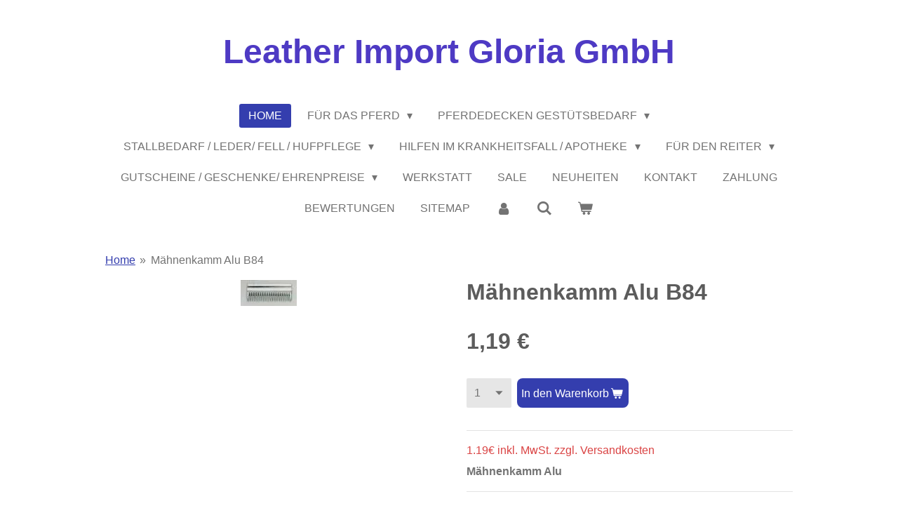

--- FILE ---
content_type: text/html; charset=UTF-8
request_url: https://www.leather-import.com/product/2953124/maehnenkamm-alu-b84
body_size: 19342
content:
<!DOCTYPE html>
<html lang="de">
    <head>
        <meta http-equiv="Content-Type" content="text/html; charset=utf-8">
        <meta name="viewport" content="width=device-width, initial-scale=1.0, maximum-scale=5.0">
        <meta http-equiv="X-UA-Compatible" content="IE=edge">
        <link rel="canonical" href="https://www.leather-import.com/product/2953124/maehnenkamm-alu-b84">
        <link rel="sitemap" type="application/xml" href="https://www.leather-import.com/sitemap.xml">
        <meta property="og:title" content="Mähnenkamm Alu B84 | Leather Import Gloria GmbH">
        <meta property="og:url" content="https://www.leather-import.com/product/2953124/maehnenkamm-alu-b84">
        <base href="https://www.leather-import.com/">
        <meta name="description" property="og:description" content="1.19&amp;euro; inkl. MwSt. zzgl. Versandkosten
M&amp;auml;hnenkamm Alu">
                <script nonce="549fb05600d67225df2776c3a7a5ed71">
            
            window.JOUWWEB = window.JOUWWEB || {};
            window.JOUWWEB.application = window.JOUWWEB.application || {};
            window.JOUWWEB.application = {"backends":[{"domain":"jouwweb.nl","freeDomain":"jouwweb.site"},{"domain":"webador.com","freeDomain":"webadorsite.com"},{"domain":"webador.de","freeDomain":"webadorsite.com"},{"domain":"webador.fr","freeDomain":"webadorsite.com"},{"domain":"webador.es","freeDomain":"webadorsite.com"},{"domain":"webador.it","freeDomain":"webadorsite.com"},{"domain":"jouwweb.be","freeDomain":"jouwweb.site"},{"domain":"webador.ie","freeDomain":"webadorsite.com"},{"domain":"webador.co.uk","freeDomain":"webadorsite.com"},{"domain":"webador.at","freeDomain":"webadorsite.com"},{"domain":"webador.be","freeDomain":"webadorsite.com"},{"domain":"webador.ch","freeDomain":"webadorsite.com"},{"domain":"webador.ch","freeDomain":"webadorsite.com"},{"domain":"webador.mx","freeDomain":"webadorsite.com"},{"domain":"webador.com","freeDomain":"webadorsite.com"},{"domain":"webador.dk","freeDomain":"webadorsite.com"},{"domain":"webador.se","freeDomain":"webadorsite.com"},{"domain":"webador.no","freeDomain":"webadorsite.com"},{"domain":"webador.fi","freeDomain":"webadorsite.com"},{"domain":"webador.ca","freeDomain":"webadorsite.com"},{"domain":"webador.ca","freeDomain":"webadorsite.com"},{"domain":"webador.pl","freeDomain":"webadorsite.com"},{"domain":"webador.com.au","freeDomain":"webadorsite.com"},{"domain":"webador.nz","freeDomain":"webadorsite.com"}],"editorLocale":"de-DE","editorTimezone":"Europe\/Berlin","editorLanguage":"de","analytics4TrackingId":"G-E6PZPGE4QM","analyticsDimensions":[],"backendDomain":"www.webador.de","backendShortDomain":"webador.de","backendKey":"webador-de","freeWebsiteDomain":"webadorsite.com","noSsl":false,"build":{"reference":"b995fc9"},"linkHostnames":["www.jouwweb.nl","www.webador.com","www.webador.de","www.webador.fr","www.webador.es","www.webador.it","www.jouwweb.be","www.webador.ie","www.webador.co.uk","www.webador.at","www.webador.be","www.webador.ch","fr.webador.ch","www.webador.mx","es.webador.com","www.webador.dk","www.webador.se","www.webador.no","www.webador.fi","www.webador.ca","fr.webador.ca","www.webador.pl","www.webador.com.au","www.webador.nz"],"assetsUrl":"https:\/\/assets.jwwb.nl","loginUrl":"https:\/\/www.webador.de\/anmelden","publishUrl":"https:\/\/www.webador.de\/v2\/website\/1741514\/publish-proxy","adminUserOrIp":false,"pricing":{"plans":{"lite":{"amount":"700","currency":"EUR"},"pro":{"amount":"1200","currency":"EUR"},"business":{"amount":"2400","currency":"EUR"}},"yearlyDiscount":{"price":{"amount":"4800","currency":"EUR"},"ratio":0.17,"percent":"17\u00a0%","discountPrice":{"amount":"4800","currency":"EUR"},"termPricePerMonth":{"amount":"2400","currency":"EUR"},"termPricePerYear":{"amount":"24000","currency":"EUR"}}},"hcUrl":{"add-product-variants":"https:\/\/help.webador.com\/hc\/de\/articles\/29426751649809","basic-vs-advanced-shipping":"https:\/\/help.webador.com\/hc\/de\/articles\/29426731685777","html-in-head":"https:\/\/help.webador.com\/hc\/de\/articles\/29426689990033","link-domain-name":"https:\/\/help.webador.com\/hc\/de\/articles\/29426688803345","optimize-for-mobile":"https:\/\/help.webador.com\/hc\/de\/articles\/29426707033617","seo":"https:\/\/help.webador.com\/hc\/de\/categories\/29387178511377","transfer-domain-name":"https:\/\/help.webador.com\/hc\/de\/articles\/29426715688209","website-not-secure":"https:\/\/help.webador.com\/hc\/de\/articles\/29426706659729"}};
            window.JOUWWEB.brand = {"type":"webador","name":"Webador","domain":"Webador.de","supportEmail":"support@webador.de"};
                    
                window.JOUWWEB = window.JOUWWEB || {};
                window.JOUWWEB.websiteRendering = {"locale":"de-DE","timezone":"Europe\/Berlin","routes":{"api\/upload\/product-field":"\/_api\/upload\/product-field","checkout\/cart":"\/cart","payment":"\/complete-order\/:publicOrderId","payment\/forward":"\/complete-order\/:publicOrderId\/forward","public-order":"\/order\/:publicOrderId","checkout\/authorize":"\/cart\/authorize\/:gateway","wishlist":"\/wishlist"}};
                                                    window.JOUWWEB.website = {"id":1741514,"locale":"de-DE","enabled":true,"title":"Leather Import Gloria GmbH","hasTitle":true,"roleOfLoggedInUser":null,"ownerLocale":"de-DE","plan":"business","freeWebsiteDomain":"webadorsite.com","backendKey":"webador-de","currency":"EUR","defaultLocale":"de-DE","url":"https:\/\/www.leather-import.com\/","homepageSegmentId":6532976,"category":"webshop","isOffline":false,"isPublished":true,"locales":["de-DE"],"allowed":{"ads":false,"credits":true,"externalLinks":true,"slideshow":true,"customDefaultSlideshow":true,"hostedAlbums":true,"moderators":true,"mailboxQuota":10,"statisticsVisitors":true,"statisticsDetailed":true,"statisticsMonths":-1,"favicon":true,"password":true,"freeDomains":0,"freeMailAccounts":1,"canUseLanguages":false,"fileUpload":true,"legacyFontSize":false,"webshop":true,"products":-1,"imageText":false,"search":true,"audioUpload":true,"videoUpload":5000,"allowDangerousForms":false,"allowHtmlCode":true,"mobileBar":true,"sidebar":true,"poll":false,"allowCustomForms":true,"allowBusinessListing":true,"allowCustomAnalytics":true,"allowAccountingLink":true,"digitalProducts":true,"sitemapElement":true},"mobileBar":{"enabled":true,"theme":"light","email":{"active":true,"value":"info@leather-import.de"},"location":{"active":true,"value":"Cohnenhofstra\u00dfe 73, 50769 K\u00f6ln, Deutschland"},"phone":{"active":true,"value":"+49221701617"},"whatsapp":{"active":true,"value":"+491725840480"},"social":{"active":false,"network":"facebook"}},"webshop":{"enabled":true,"currency":"EUR","taxEnabled":true,"taxInclusive":true,"vatDisclaimerVisible":false,"orderNotice":"<p>Bitte im letzten Schritt im Feld \u201eAnmerkungen\u201c alle spezifischen Anforderungen angeben.<\/p>","orderConfirmation":null,"freeShipping":false,"freeShippingAmount":"0.00","shippingDisclaimerVisible":false,"pickupAllowed":true,"couponAllowed":false,"detailsPageAvailable":true,"socialMediaVisible":true,"termsPage":6548331,"termsPageUrl":"\/agb","extraTerms":null,"pricingVisible":true,"orderButtonVisible":true,"shippingAdvanced":true,"shippingAdvancedBackEnd":true,"soldOutVisible":true,"backInStockNotificationEnabled":false,"canAddProducts":true,"nextOrderNumber":901,"allowedServicePoints":[],"sendcloudConfigured":false,"sendcloudFallbackPublicKey":"a3d50033a59b4a598f1d7ce7e72aafdf","taxExemptionAllowed":true,"invoiceComment":null,"emptyCartVisible":true,"minimumOrderPrice":null,"productNumbersEnabled":true,"wishlistEnabled":false,"hideTaxOnCart":false},"isTreatedAsWebshop":true};                            window.JOUWWEB.cart = {"products":[],"coupon":null,"shippingCountryCode":null,"shippingChoice":null,"breakdown":[]};                            window.JOUWWEB.scripts = ["website-rendering\/webshop"];                        window.parent.JOUWWEB.colorPalette = window.JOUWWEB.colorPalette;
        </script>
                <title>Mähnenkamm Alu B84 | Leather Import Gloria GmbH</title>
                                            <link href="https://primary.jwwb.nl/public/z/r/z/temp-edlrpkkiovwpbyghxprc/touch-icon-iphone.png?bust=1607098195" rel="apple-touch-icon" sizes="60x60">                                                <link href="https://primary.jwwb.nl/public/z/r/z/temp-edlrpkkiovwpbyghxprc/touch-icon-ipad.png?bust=1607098195" rel="apple-touch-icon" sizes="76x76">                                                <link href="https://primary.jwwb.nl/public/z/r/z/temp-edlrpkkiovwpbyghxprc/touch-icon-iphone-retina.png?bust=1607098195" rel="apple-touch-icon" sizes="120x120">                                                <link href="https://primary.jwwb.nl/public/z/r/z/temp-edlrpkkiovwpbyghxprc/touch-icon-ipad-retina.png?bust=1607098195" rel="apple-touch-icon" sizes="152x152">                                                <link href="https://primary.jwwb.nl/public/z/r/z/temp-edlrpkkiovwpbyghxprc/favicon.png?bust=1607098195" rel="shortcut icon">                                                <link href="https://primary.jwwb.nl/public/z/r/z/temp-edlrpkkiovwpbyghxprc/favicon.png?bust=1607098195" rel="icon">                                        <meta property="og:image" content="https&#x3A;&#x2F;&#x2F;primary.jwwb.nl&#x2F;public&#x2F;z&#x2F;r&#x2F;z&#x2F;temp-edlrpkkiovwpbyghxprc&#x2F;l8oqom&#x2F;full_Verziehkamm_4dc420628c7e9-1.jpg">
                    <meta property="og:image" content="https&#x3A;&#x2F;&#x2F;primary.jwwb.nl&#x2F;public&#x2F;z&#x2F;r&#x2F;z&#x2F;temp-edlrpkkiovwpbyghxprc&#x2F;mbj98s&#x2F;image-36.png">
                                    <meta name="twitter:card" content="summary_large_image">
                        <meta property="twitter:image" content="https&#x3A;&#x2F;&#x2F;primary.jwwb.nl&#x2F;public&#x2F;z&#x2F;r&#x2F;z&#x2F;temp-edlrpkkiovwpbyghxprc&#x2F;l8oqom&#x2F;full_Verziehkamm_4dc420628c7e9-1.jpg">
                                                    <script src="https://cloud.ccm19.de/app.js?apiKey=16628051975891504437e304fa11cfb53935731ddfcfbe58&amp;domain=649c61a81909d4a1ec0ef8a2" referrerpolicy="origin"></script>                            <script src="https://plausible.io/js/script.manual.js" nonce="549fb05600d67225df2776c3a7a5ed71" data-turbo-track="reload" defer data-domain="shard14.jouwweb.nl"></script>
<script src="https://assets.jwwb.nl/assets/build/website-rendering/de-DE.js?bust=bebfc15ff0c7ef191570" nonce="549fb05600d67225df2776c3a7a5ed71" data-turbo-track="reload" defer></script>
<script src="https://assets.jwwb.nl/assets/website-rendering/runtime.e155993011efc7175f1d.js?bust=9c9da86aa25b93d0d097" nonce="549fb05600d67225df2776c3a7a5ed71" data-turbo-track="reload" defer></script>
<script src="https://assets.jwwb.nl/assets/website-rendering/812.881ee67943804724d5af.js?bust=78ab7ad7d6392c42d317" nonce="549fb05600d67225df2776c3a7a5ed71" data-turbo-track="reload" defer></script>
<script src="https://assets.jwwb.nl/assets/website-rendering/main.fcb48f874358186fdbcf.js?bust=ae2434b747f7e2a90746" nonce="549fb05600d67225df2776c3a7a5ed71" data-turbo-track="reload" defer></script>
<link rel="preload" href="https://assets.jwwb.nl/assets/website-rendering/styles.1ccb5af37fe695da2886.css?bust=b0ae04ec4c862e8d8ee1" as="style">
<link rel="preload" href="https://assets.jwwb.nl/assets/website-rendering/fonts/icons-website-rendering/font/website-rendering.woff2?bust=bd2797014f9452dadc8e" as="font" crossorigin>
<link rel="stylesheet" type="text/css" href="https://assets.jwwb.nl/assets/website-rendering/styles.1ccb5af37fe695da2886.css?bust=b0ae04ec4c862e8d8ee1" nonce="549fb05600d67225df2776c3a7a5ed71" data-turbo-track="dynamic">
<link rel="preconnect" href="https://assets.jwwb.nl">
<link rel="stylesheet" type="text/css" href="https://primary.jwwb.nl/public/z/r/z/temp-edlrpkkiovwpbyghxprc/style.css?bust=1768825192" nonce="549fb05600d67225df2776c3a7a5ed71" data-turbo-track="dynamic">    </head>
    <body
        id="top"
        class="jw-is-no-slideshow jw-header-is-text jw-is-segment-product jw-is-frontend jw-is-no-sidebar jw-is-no-messagebar jw-is-no-touch-device jw-is-no-mobile"
                                    data-jouwweb-page="2953124"
                                                data-jouwweb-segment-id="2953124"
                                                data-jouwweb-segment-type="product"
                                                data-template-threshold="1020"
                                                data-template-name="clean&#x7C;clean-shop"
                            itemscope
        itemtype="https://schema.org/Product"
    >
                                    <meta itemprop="url" content="https://www.leather-import.com/product/2953124/maehnenkamm-alu-b84">
        <a href="#main-content" class="jw-skip-link">
            Zum Hauptinhalt springen        </a>
        <div class="jw-background"></div>
        <div class="jw-body">
            <div class="jw-mobile-menu jw-mobile-is-text js-mobile-menu">
            <button
            type="button"
            class="jw-mobile-menu__button jw-mobile-toggle"
            aria-label="Menü anzeigen"
        >
            <span class="jw-icon-burger"></span>
        </button>
        <div class="jw-mobile-header jw-mobile-header--text">
        <a            class="jw-mobile-header-content"
                            href="/"
                        >
                                        <div class="jw-mobile-text">
                    <span style="color: #4e3ac4;">Leather Import Gloria GmbH</span>                </div>
                    </a>
    </div>

        <a
        href="/cart"
        class="jw-mobile-menu__button jw-mobile-header-cart"
        aria-label="Warenkorb ansehen"
    >
        <span class="jw-icon-badge-wrapper">
            <span class="website-rendering-icon-basket" aria-hidden="true"></span>
            <span class="jw-icon-badge hidden" aria-hidden="true"></span>
        </span>
    </a>
    
    </div>
    <div class="jw-mobile-menu-search jw-mobile-menu-search--hidden">
        <form
            action="/search"
            method="get"
            class="jw-mobile-menu-search__box"
        >
            <input
                type="text"
                name="q"
                value=""
                placeholder="Suche..."
                class="jw-mobile-menu-search__input"
                aria-label="Suche"
            >
            <button type="submit" class="jw-btn jw-btn--style-flat jw-mobile-menu-search__button" aria-label="Suche">
                <span class="website-rendering-icon-search" aria-hidden="true"></span>
            </button>
            <button type="button" class="jw-btn jw-btn--style-flat jw-mobile-menu-search__button js-cancel-search" aria-label="Suche abbrechen">
                <span class="website-rendering-icon-cancel" aria-hidden="true"></span>
            </button>
        </form>
    </div>
            <div class="topmenu">
    <header>
        <div class="topmenu-inner js-topbar-content-container">
            <div class="jw-header-logo">
        <div
    class="jw-header jw-header-title-container jw-header-text jw-header-text-toggle"
    data-stylable="true"
>
    <a        id="jw-header-title"
        class="jw-header-title"
                    href="/"
            >
        <span style="color: #4e3ac4;">Leather Import Gloria GmbH</span>    </a>
</div>
</div>
            <nav class="menu jw-menu-copy">
                <ul
    id="jw-menu"
    class="jw-menu jw-menu-horizontal"
            >
            <li
    class="jw-menu-item jw-menu-is-active"
>
        <a        class="jw-menu-link js-active-menu-item"
        href="/"                                            data-page-link-id="6532976"
                            >
                <span class="">
            Home        </span>
            </a>
                </li>
            <li
    class="jw-menu-item jw-menu-has-submenu"
>
        <a        class="jw-menu-link"
        href="/fuer-das-pferd"                                            data-page-link-id="6596797"
                            >
                <span class="">
            für das Pferd        </span>
                    <span class="jw-arrow jw-arrow-toplevel"></span>
            </a>
                    <ul
            class="jw-submenu"
                    >
                            <li
    class="jw-menu-item"
>
        <a        class="jw-menu-link"
        href="/fuer-das-pferd/trensen-zuegelbrillen-kinnriemen-seitenblender"                                            data-page-link-id="7611105"
                            >
                <span class="">
            Trensen Zügelbrillen Kinnriemen Seitenblender        </span>
            </a>
                </li>
                            <li
    class="jw-menu-item"
>
        <a        class="jw-menu-link"
        href="/fuer-das-pferd/stirnbaender"                                            data-page-link-id="6593145"
                            >
                <span class="">
            Stirnbänder        </span>
            </a>
                </li>
                            <li
    class="jw-menu-item"
>
        <a        class="jw-menu-link"
        href="/fuer-das-pferd/gummizuegel-thiedemannkombinationen"                                            data-page-link-id="7616700"
                            >
                <span class="">
            Gummizügel/ Thiedemannkombinationen        </span>
            </a>
                </li>
                            <li
    class="jw-menu-item"
>
        <a        class="jw-menu-link"
        href="/fuer-das-pferd/halsriemen"                                            data-page-link-id="6541421"
                            >
                <span class="">
            Halsriemen        </span>
            </a>
                </li>
                            <li
    class="jw-menu-item"
>
        <a        class="jw-menu-link"
        href="/fuer-das-pferd/vorderzeuge"                                            data-page-link-id="6541424"
                            >
                <span class="">
            Vorderzeuge        </span>
            </a>
                </li>
                            <li
    class="jw-menu-item"
>
        <a        class="jw-menu-link"
        href="/fuer-das-pferd/martingal"                                            data-page-link-id="7616984"
                            >
                <span class="">
            Martingal        </span>
            </a>
                </li>
                            <li
    class="jw-menu-item jw-menu-has-submenu"
>
        <a        class="jw-menu-link"
        href="/fuer-das-pferd/saettel-und-zubehoer"                                            data-page-link-id="6541359"
                            >
                <span class="">
            Sättel und Zubehör        </span>
                    <span class="jw-arrow"></span>
            </a>
                    <ul
            class="jw-submenu"
                    >
                            <li
    class="jw-menu-item jw-menu-has-submenu"
>
        <a        class="jw-menu-link"
        href="/fuer-das-pferd/saettel-und-zubehoer/arbeitssaettel"                                            data-page-link-id="7735535"
                            >
                <span class="">
            Arbeitssättel         </span>
                    <span class="jw-arrow"></span>
            </a>
                    <ul
            class="jw-submenu"
                    >
                            <li
    class="jw-menu-item"
>
        <a        class="jw-menu-link"
        href="/fuer-das-pferd/saettel-und-zubehoer/arbeitssaettel/sitzbezug-popowaermer"                                            data-page-link-id="6541477"
                            >
                <span class="">
            Sitzbezug Popowärmer        </span>
            </a>
                </li>
                    </ul>
        </li>
                            <li
    class="jw-menu-item"
>
        <a        class="jw-menu-link"
        href="/fuer-das-pferd/saettel-und-zubehoer/rennsaettel"                                            data-page-link-id="7735540"
                            >
                <span class="">
            Rennsättel         </span>
            </a>
                </li>
                            <li
    class="jw-menu-item jw-menu-has-submenu"
>
        <a        class="jw-menu-link"
        href="/fuer-das-pferd/saettel-und-zubehoer/buegelriemen-fuer-arbeit-rennen"                                            data-page-link-id="7735543"
                            >
                <span class="">
            Bügelriemen für Arbeit/Rennen        </span>
                    <span class="jw-arrow"></span>
            </a>
                    <ul
            class="jw-submenu"
                    >
                            <li
    class="jw-menu-item"
>
        <a        class="jw-menu-link"
        href="/fuer-das-pferd/saettel-und-zubehoer/buegelriemen-fuer-arbeit-rennen/buegelriemen"                                            data-page-link-id="6539228"
                            >
                <span class="">
            Bügelriemen        </span>
            </a>
                </li>
                            <li
    class="jw-menu-item"
>
        <a        class="jw-menu-link"
        href="/fuer-das-pferd/saettel-und-zubehoer/buegelriemen-fuer-arbeit-rennen/renn-buegelriemen"                                            data-page-link-id="6541377"
                            >
                <span class="">
            Renn - Bügelriemen        </span>
            </a>
                </li>
                    </ul>
        </li>
                            <li
    class="jw-menu-item"
>
        <a        class="jw-menu-link"
        href="/fuer-das-pferd/saettel-und-zubehoer/steigbuegel-fuer-arbeit-rennen"                                            data-page-link-id="7735579"
                            >
                <span class="">
            Steigbügel für Arbeit / Rennen        </span>
            </a>
                </li>
                            <li
    class="jw-menu-item jw-menu-has-submenu"
>
        <a        class="jw-menu-link"
        href="/fuer-das-pferd/saettel-und-zubehoer/gurte-u-unterlangen-fuer-arbeit-rennen"                                            data-page-link-id="7735643"
                            >
                <span class="">
            Gurte u. Unterlangen für Arbeit / Rennen        </span>
                    <span class="jw-arrow"></span>
            </a>
                    <ul
            class="jw-submenu"
                    >
                            <li
    class="jw-menu-item"
>
        <a        class="jw-menu-link"
        href="/fuer-das-pferd/saettel-und-zubehoer/gurte-u-unterlangen-fuer-arbeit-rennen/sattelgurte"                                            data-page-link-id="6541314"
                            >
                <span class="">
            Sattelgurte        </span>
            </a>
                </li>
                            <li
    class="jw-menu-item"
>
        <a        class="jw-menu-link"
        href="/fuer-das-pferd/saettel-und-zubehoer/gurte-u-unterlangen-fuer-arbeit-rennen/renn-sattelgurte"                                            data-page-link-id="6541390"
                            >
                <span class="">
            Renn Sattelgurte        </span>
            </a>
                </li>
                            <li
    class="jw-menu-item"
>
        <a        class="jw-menu-link"
        href="/fuer-das-pferd/saettel-und-zubehoer/gurte-u-unterlangen-fuer-arbeit-rennen/sattelgurt-schoner"                                            data-page-link-id="6541491"
                            >
                <span class="">
            Sattelgurt Schoner        </span>
            </a>
                </li>
                            <li
    class="jw-menu-item"
>
        <a        class="jw-menu-link"
        href="/fuer-das-pferd/saettel-und-zubehoer/gurte-u-unterlangen-fuer-arbeit-rennen/antirutsch-unterlage-fuer-rennsaettel-und-renngurte"                                            data-page-link-id="7628287"
                            >
                <span class="">
            Antirutsch Unterlage für Rennsättel und Renngurte        </span>
            </a>
                </li>
                    </ul>
        </li>
                    </ul>
        </li>
                            <li
    class="jw-menu-item"
>
        <a        class="jw-menu-link"
        href="/fuer-das-pferd/ersatzhaken"                                            data-page-link-id="6541539"
                            >
                <span class="">
            Ersatzhaken        </span>
            </a>
                </li>
                            <li
    class="jw-menu-item jw-menu-has-submenu"
>
        <a        class="jw-menu-link"
        href="/fuer-das-pferd/halfter-vorfuehrtrense-zubehoer"                                            data-page-link-id="7624765"
                            >
                <span class="">
            Halfter Vorführtrense Zubehör        </span>
                    <span class="jw-arrow"></span>
            </a>
                    <ul
            class="jw-submenu"
                    >
                            <li
    class="jw-menu-item"
>
        <a        class="jw-menu-link"
        href="/fuer-das-pferd/halfter-vorfuehrtrense-zubehoer/fuerhzuegel-anbinder-stricke"                                            data-page-link-id="6541446"
                            >
                <span class="">
            Fürhzügel, Anbinder, Stricke        </span>
            </a>
                </li>
                            <li
    class="jw-menu-item"
>
        <a        class="jw-menu-link"
        href="/fuer-das-pferd/halfter-vorfuehrtrense-zubehoer/halfterklammern-steiggebisse-zum-einhaengen"                                            data-page-link-id="7624766"
                            >
                <span class="">
            Halfterklammern Steiggebisse zum Einhängen        </span>
            </a>
                </li>
                    </ul>
        </li>
                            <li
    class="jw-menu-item jw-menu-has-submenu"
>
        <a        class="jw-menu-link"
        href="/fuer-das-pferd/sattelunterlagen"                                            data-page-link-id="6592272"
                            >
                <span class="">
            Sattelunterlagen        </span>
                    <span class="jw-arrow"></span>
            </a>
                    <ul
            class="jw-submenu"
                    >
                            <li
    class="jw-menu-item"
>
        <a        class="jw-menu-link"
        href="/fuer-das-pferd/sattelunterlagen/wischtuecher"                                            data-page-link-id="6541483"
                            >
                <span class="">
            Wischtücher        </span>
            </a>
                </li>
                            <li
    class="jw-menu-item"
>
        <a        class="jw-menu-link"
        href="/fuer-das-pferd/sattelunterlagen/gelpad"                                            data-page-link-id="6593163"
                            >
                <span class="">
            Gelpad        </span>
            </a>
                </li>
                            <li
    class="jw-menu-item"
>
        <a        class="jw-menu-link"
        href="/fuer-das-pferd/sattelunterlagen/bleidecken"                                            data-page-link-id="6541460"
                            >
                <span class="">
            Bleidecken        </span>
            </a>
                </li>
                            <li
    class="jw-menu-item"
>
        <a        class="jw-menu-link"
        href="/fuer-das-pferd/sattelunterlagen/nummerndecken-fuer-das-rennen"                                            data-page-link-id="7693490"
                            >
                <span class="">
            Nummerndecken für das Rennen        </span>
            </a>
                </li>
                    </ul>
        </li>
                            <li
    class="jw-menu-item jw-menu-has-submenu"
>
        <a        class="jw-menu-link"
        href="/fuer-das-pferd/gebisse"                                            data-page-link-id="6541557"
                            >
                <span class="">
            Gebisse        </span>
                    <span class="jw-arrow"></span>
            </a>
                    <ul
            class="jw-submenu"
                    >
                            <li
    class="jw-menu-item"
>
        <a        class="jw-menu-link"
        href="/fuer-das-pferd/gebisse/steiggebisse-pullergebiss"                                            data-page-link-id="7651758"
                            >
                <span class="">
            Steiggebisse/ Pullergebiß        </span>
            </a>
                </li>
                            <li
    class="jw-menu-item"
>
        <a        class="jw-menu-link"
        href="/fuer-das-pferd/gebisse/gebissheber-gebissscheiben-zungenstrecker"                                            data-page-link-id="6541565"
                            >
                <span class="">
            GebissHeber. Gebißscheiben. Zungenstrecker        </span>
            </a>
                </li>
                            <li
    class="jw-menu-item"
>
        <a        class="jw-menu-link"
        href="/fuer-das-pferd/gebisse/gebiss-schutz-bandage"                                            data-page-link-id="20428841"
                            >
                <span class="">
            Gebiss Schutz Bandage        </span>
            </a>
                </li>
                    </ul>
        </li>
                            <li
    class="jw-menu-item jw-menu-has-submenu"
>
        <a        class="jw-menu-link"
        href="/fuer-das-pferd/scheuklappen-ohrenkappen-sandbahnmasken-blindkappen"                                            data-page-link-id="6541593"
                            >
                <span class="">
            Scheuklappen, Ohrenkappen, Sandbahnmasken, Blindkappen        </span>
                    <span class="jw-arrow"></span>
            </a>
                    <ul
            class="jw-submenu"
                    >
                            <li
    class="jw-menu-item"
>
        <a        class="jw-menu-link"
        href="/fuer-das-pferd/scheuklappen-ohrenkappen-sandbahnmasken-blindkappen/ohrstoepsel"                                            data-page-link-id="6541599"
                            >
                <span class="">
            Ohrstöpsel        </span>
            </a>
                </li>
                    </ul>
        </li>
                    </ul>
        </li>
            <li
    class="jw-menu-item jw-menu-has-submenu"
>
        <a        class="jw-menu-link"
        href="/pferdedecken-gestuetsbedarf"                                            data-page-link-id="6596945"
                            >
                <span class="">
            Pferdedecken Gestütsbedarf        </span>
                    <span class="jw-arrow jw-arrow-toplevel"></span>
            </a>
                    <ul
            class="jw-submenu"
                    >
                            <li
    class="jw-menu-item jw-menu-has-submenu"
>
        <a        class="jw-menu-link"
        href="/pferdedecken-gestuetsbedarf/pferdedecken"                                            data-page-link-id="6541634"
                            >
                <span class="">
            Pferdedecken        </span>
                    <span class="jw-arrow"></span>
            </a>
                    <ul
            class="jw-submenu"
                    >
                            <li
    class="jw-menu-item"
>
        <a        class="jw-menu-link"
        href="/pferdedecken-gestuetsbedarf/pferdedecken/kreuzdecken-sommer-regen-winter"                                            data-page-link-id="7652239"
                            >
                <span class="">
            Kreuzdecken  Sommer, Regen, Winter        </span>
            </a>
                </li>
                            <li
    class="jw-menu-item"
>
        <a        class="jw-menu-link"
        href="/pferdedecken-gestuetsbedarf/pferdedecken/stalldecken-sommer-winter"                                            data-page-link-id="7652229"
                            >
                <span class="">
            Stalldecken Sommer Winter        </span>
            </a>
                </li>
                            <li
    class="jw-menu-item"
>
        <a        class="jw-menu-link"
        href="/pferdedecken-gestuetsbedarf/pferdedecken/abschwitzdecken"                                            data-page-link-id="7652245"
                            >
                <span class="">
            Abschwitzdecken        </span>
            </a>
                </li>
                            <li
    class="jw-menu-item"
>
        <a        class="jw-menu-link"
        href="/pferdedecken-gestuetsbedarf/pferdedecken/regendecken"                                            data-page-link-id="6541671"
                            >
                <span class="">
            Regendecken        </span>
            </a>
                </li>
                            <li
    class="jw-menu-item"
>
        <a        class="jw-menu-link"
        href="/pferdedecken-gestuetsbedarf/pferdedecken/paradedecken"                                            data-page-link-id="6541676"
                            >
                <span class="">
            Paradedecken        </span>
            </a>
                </li>
                            <li
    class="jw-menu-item"
>
        <a        class="jw-menu-link"
        href="/pferdedecken-gestuetsbedarf/pferdedecken/deckengurte"                                            data-page-link-id="6541708"
                            >
                <span class="">
            Deckengurte        </span>
            </a>
                </li>
                            <li
    class="jw-menu-item"
>
        <a        class="jw-menu-link"
        href="/pferdedecken-gestuetsbedarf/pferdedecken/deckenschutz-cribox"                                            data-page-link-id="7674681"
                            >
                <span class="">
            Deckenschutz Cribox        </span>
            </a>
                </li>
                    </ul>
        </li>
                            <li
    class="jw-menu-item"
>
        <a        class="jw-menu-link"
        href="/pferdedecken-gestuetsbedarf/gestuetsbedarf"                                            data-page-link-id="6593213"
                            >
                <span class="">
            Gestütsbedarf        </span>
            </a>
                </li>
                    </ul>
        </li>
            <li
    class="jw-menu-item jw-menu-has-submenu"
>
        <a        class="jw-menu-link"
        href="/stallbedarf-leder-fell-hufpflege"                                            data-page-link-id="7667862"
                            >
                <span class="">
            Stallbedarf / Leder/ Fell / Hufpflege         </span>
                    <span class="jw-arrow jw-arrow-toplevel"></span>
            </a>
                    <ul
            class="jw-submenu"
                    >
                            <li
    class="jw-menu-item jw-menu-has-submenu"
>
        <a        class="jw-menu-link"
        href="/stallbedarf-leder-fell-hufpflege/stallbedarf"                                            data-page-link-id="6597269"
                            >
                <span class="">
            Stallbedarf        </span>
                    <span class="jw-arrow"></span>
            </a>
                    <ul
            class="jw-submenu"
                    >
                            <li
    class="jw-menu-item"
>
        <a        class="jw-menu-link"
        href="/stallbedarf-leder-fell-hufpflege/stallbedarf/wassereimerfutterkrippen"                                            data-page-link-id="6593197"
                            >
                <span class="">
            WassereimerFutterkrippen        </span>
            </a>
                </li>
                            <li
    class="jw-menu-item"
>
        <a        class="jw-menu-link"
        href="/stallbedarf-leder-fell-hufpflege/stallbedarf/heunetze"                                            data-page-link-id="6593193"
                            >
                <span class="">
            Heunetze        </span>
            </a>
                </li>
                            <li
    class="jw-menu-item"
>
        <a        class="jw-menu-link"
        href="/stallbedarf-leder-fell-hufpflege/stallbedarf/anbinder"                                            data-page-link-id="6593202"
                            >
                <span class="">
            Anbinder        </span>
            </a>
                </li>
                            <li
    class="jw-menu-item"
>
        <a        class="jw-menu-link"
        href="/stallbedarf-leder-fell-hufpflege/stallbedarf/boxenschilder"                                            data-page-link-id="6593204"
                            >
                <span class="">
            Boxenschilder        </span>
            </a>
                </li>
                            <li
    class="jw-menu-item"
>
        <a        class="jw-menu-link"
        href="/stallbedarf-leder-fell-hufpflege/stallbedarf/besen"                                            data-page-link-id="6593207"
                            >
                <span class="">
            Besen        </span>
            </a>
                </li>
                            <li
    class="jw-menu-item"
>
        <a        class="jw-menu-link"
        href="/stallbedarf-leder-fell-hufpflege/stallbedarf/schermaschine"                                            data-page-link-id="6593481"
                            >
                <span class="">
            Schermaschine        </span>
            </a>
                </li>
                    </ul>
        </li>
                            <li
    class="jw-menu-item"
>
        <a        class="jw-menu-link"
        href="/stallbedarf-leder-fell-hufpflege/lederpflege"                                            data-page-link-id="6593389"
                            >
                <span class="">
            Lederpflege        </span>
            </a>
                </li>
                            <li
    class="jw-menu-item jw-menu-has-submenu"
>
        <a        class="jw-menu-link"
        href="/stallbedarf-leder-fell-hufpflege/fellpflege-fuer-das-pferd"                                            data-page-link-id="7667896"
                            >
                <span class="">
            Fellpflege für das Pferd        </span>
                    <span class="jw-arrow"></span>
            </a>
                    <ul
            class="jw-submenu"
                    >
                            <li
    class="jw-menu-item jw-menu-has-submenu"
>
        <a        class="jw-menu-link"
        href="/stallbedarf-leder-fell-hufpflege/fellpflege-fuer-das-pferd/putzzeug"                                            data-page-link-id="6593411"
                            >
                <span class="">
            Putzzeug        </span>
                    <span class="jw-arrow"></span>
            </a>
                    <ul
            class="jw-submenu"
                    >
                            <li
    class="jw-menu-item"
>
        <a        class="jw-menu-link"
        href="/stallbedarf-leder-fell-hufpflege/fellpflege-fuer-das-pferd/putzzeug/buersten-striegel"                                            data-page-link-id="6593377"
                            >
                <span class="">
            Bürsten, Striegel        </span>
            </a>
                </li>
                            <li
    class="jw-menu-item"
>
        <a        class="jw-menu-link"
        href="/stallbedarf-leder-fell-hufpflege/fellpflege-fuer-das-pferd/putzzeug/maehnengummies-schablonen"                                            data-page-link-id="6593385"
                            >
                <span class="">
            Mähnengummies, Schablonen        </span>
            </a>
                </li>
                            <li
    class="jw-menu-item"
>
        <a        class="jw-menu-link"
        href="/stallbedarf-leder-fell-hufpflege/fellpflege-fuer-das-pferd/putzzeug/schwaemme"                                            data-page-link-id="6593381"
                            >
                <span class="">
            Schwämme        </span>
            </a>
                </li>
                    </ul>
        </li>
                            <li
    class="jw-menu-item"
>
        <a        class="jw-menu-link"
        href="/stallbedarf-leder-fell-hufpflege/fellpflege-fuer-das-pferd/fellglanz-shampoo"                                            data-page-link-id="6593304"
                            >
                <span class="">
            Fellglanz, Shampoo        </span>
            </a>
                </li>
                            <li
    class="jw-menu-item"
>
        <a        class="jw-menu-link"
        href="/stallbedarf-leder-fell-hufpflege/fellpflege-fuer-das-pferd/fliegenspray"                                            data-page-link-id="6593319"
                            >
                <span class="">
            Fliegenspray        </span>
            </a>
                </li>
                    </ul>
        </li>
                            <li
    class="jw-menu-item jw-menu-has-submenu"
>
        <a        class="jw-menu-link"
        href="/stallbedarf-leder-fell-hufpflege/alles-fuer-die-pferdebeine-apotheke"                                            data-page-link-id="7668049"
                            >
                <span class="">
            Alles für die Pferdebeine / Apotheke        </span>
                    <span class="jw-arrow"></span>
            </a>
                    <ul
            class="jw-submenu"
                    >
                            <li
    class="jw-menu-item"
>
        <a        class="jw-menu-link"
        href="/stallbedarf-leder-fell-hufpflege/alles-fuer-die-pferdebeine-apotheke/bandagen-gamaschen-und-mehr"                                            data-page-link-id="6593255"
                            >
                <span class="">
            Bandagen/ Gamaschen und mehr        </span>
            </a>
                </li>
                    </ul>
        </li>
                            <li
    class="jw-menu-item jw-menu-has-submenu"
>
        <a        class="jw-menu-link"
        href="/stallbedarf-leder-fell-hufpflege/hufpflege-fuer-das-pferd"                                            data-page-link-id="7667997"
                            >
                <span class="">
            Hufpflege für das Pferd        </span>
                    <span class="jw-arrow"></span>
            </a>
                    <ul
            class="jw-submenu"
                    >
                            <li
    class="jw-menu-item"
>
        <a        class="jw-menu-link"
        href="/stallbedarf-leder-fell-hufpflege/hufpflege-fuer-das-pferd/hufoel-huffett"                                            data-page-link-id="6593331"
                            >
                <span class="">
            Huföl, Huffett        </span>
            </a>
                </li>
                            <li
    class="jw-menu-item"
>
        <a        class="jw-menu-link"
        href="/stallbedarf-leder-fell-hufpflege/hufpflege-fuer-das-pferd/hufwachstum-hornqualitaetsverbesserung"                                            data-page-link-id="6593342"
                            >
                <span class="">
            Hufwachstum, Hornqualitätsverbesserung        </span>
            </a>
                </li>
                            <li
    class="jw-menu-item"
>
        <a        class="jw-menu-link"
        href="/stallbedarf-leder-fell-hufpflege/hufpflege-fuer-das-pferd/strahlpflege-maukesalbe"                                            data-page-link-id="6593345"
                            >
                <span class="">
            Strahlpflege, Maukesalbe        </span>
            </a>
                </li>
                    </ul>
        </li>
                            <li
    class="jw-menu-item jw-menu-has-submenu"
>
        <a        class="jw-menu-link"
        href="/stallbedarf-leder-fell-hufpflege/hufbeschlag"                                            data-page-link-id="6592837"
                            >
                <span class="">
            Hufbeschlag        </span>
                    <span class="jw-arrow"></span>
            </a>
                    <ul
            class="jw-submenu"
                    >
                            <li
    class="jw-menu-item"
>
        <a        class="jw-menu-link"
        href="/stallbedarf-leder-fell-hufpflege/hufbeschlag/hufeisen-hufschutzschuhe-hufbandage"                                            data-page-link-id="6593513"
                            >
                <span class="">
            Hufeisen, Hufschutzschuhe, Hufbandage        </span>
            </a>
                </li>
                    </ul>
        </li>
                    </ul>
        </li>
            <li
    class="jw-menu-item jw-menu-has-submenu"
>
        <a        class="jw-menu-link"
        href="/hilfen-im-krankheitsfall-apotheke"                                            data-page-link-id="7668082"
                            >
                <span class="">
            Hilfen im Krankheitsfall / Apotheke        </span>
                    <span class="jw-arrow jw-arrow-toplevel"></span>
            </a>
                    <ul
            class="jw-submenu"
                    >
                            <li
    class="jw-menu-item"
>
        <a        class="jw-menu-link"
        href="/hilfen-im-krankheitsfall-apotheke/nasenbremse"                                            data-page-link-id="6593501"
                            >
                <span class="">
            Nasenbremse        </span>
            </a>
                </li>
                            <li
    class="jw-menu-item"
>
        <a        class="jw-menu-link"
        href="/hilfen-im-krankheitsfall-apotheke/kopperriemen"                                            data-page-link-id="6593499"
                            >
                <span class="">
            Kopperriemen        </span>
            </a>
                </li>
                            <li
    class="jw-menu-item"
>
        <a        class="jw-menu-link"
        href="/hilfen-im-krankheitsfall-apotheke/maulkorb"                                            data-page-link-id="6593495"
                            >
                <span class="">
            Maulkorb        </span>
            </a>
                </li>
                            <li
    class="jw-menu-item jw-menu-has-submenu"
>
        <a        class="jw-menu-link"
        href="/hilfen-im-krankheitsfall-apotheke/stallapotheke"                                            data-page-link-id="6593523"
                            >
                <span class="">
            Stallapotheke        </span>
                    <span class="jw-arrow"></span>
            </a>
                    <ul
            class="jw-submenu"
                    >
                            <li
    class="jw-menu-item"
>
        <a        class="jw-menu-link"
        href="/hilfen-im-krankheitsfall-apotheke/stallapotheke/kuehlpaste-f-d-beine-eisgamaschen"                                            data-page-link-id="9712984"
                            >
                <span class="">
            Kühlpaste f.d.Beine, Eisgamaschen        </span>
            </a>
                </li>
                    </ul>
        </li>
                    </ul>
        </li>
            <li
    class="jw-menu-item jw-menu-has-submenu"
>
        <a        class="jw-menu-link"
        href="/fuer-den-reiter"                                            data-page-link-id="6538962"
                            >
                <span class="">
            für den Reiter        </span>
                    <span class="jw-arrow jw-arrow-toplevel"></span>
            </a>
                    <ul
            class="jw-submenu"
                    >
                            <li
    class="jw-menu-item jw-menu-has-submenu"
>
        <a        class="jw-menu-link"
        href="/fuer-den-reiter/stiefeletten-rennstiefel"                                            data-page-link-id="6539243"
                            >
                <span class="">
            Stiefeletten / Rennstiefel        </span>
                    <span class="jw-arrow"></span>
            </a>
                    <ul
            class="jw-submenu"
                    >
                            <li
    class="jw-menu-item"
>
        <a        class="jw-menu-link"
        href="/fuer-den-reiter/stiefeletten-rennstiefel/stiefeletten-leder-sommer-winter"                                            data-page-link-id="7691009"
                            >
                <span class="">
            Stiefeletten Leder Sommer/Winter        </span>
            </a>
                </li>
                            <li
    class="jw-menu-item"
>
        <a        class="jw-menu-link"
        href="/fuer-den-reiter/stiefeletten-rennstiefel/stiefeletten-gummi-sommer-winter"                                            data-page-link-id="7691012"
                            >
                <span class="">
            Stiefeletten  Gummi Sommer/Winter        </span>
            </a>
                </li>
                            <li
    class="jw-menu-item"
>
        <a        class="jw-menu-link"
        href="/fuer-den-reiter/stiefeletten-rennstiefel/rennstiefel-arbeitsstiefel"                                            data-page-link-id="7691031"
                            >
                <span class="">
            Rennstiefel / Arbeitsstiefel        </span>
            </a>
                </li>
                            <li
    class="jw-menu-item"
>
        <a        class="jw-menu-link"
        href="/fuer-den-reiter/stiefeletten-rennstiefel/stulpen-kniestruempfe-chaps"                                            data-page-link-id="7698852"
                            >
                <span class="">
            Stulpen , Kniestrümpfe, Chaps        </span>
            </a>
                </li>
                    </ul>
        </li>
                            <li
    class="jw-menu-item jw-menu-has-submenu"
>
        <a        class="jw-menu-link"
        href="/fuer-den-reiter/bekleidung"                                            data-page-link-id="6539120"
                            >
                <span class="">
            Bekleidung        </span>
                    <span class="jw-arrow"></span>
            </a>
                    <ul
            class="jw-submenu"
                    >
                            <li
    class="jw-menu-item"
>
        <a        class="jw-menu-link"
        href="/fuer-den-reiter/bekleidung/reitjacken-blousons"                                            data-page-link-id="6592738"
                            >
                <span class="">
            Reitjacken/Blousons        </span>
            </a>
                </li>
                            <li
    class="jw-menu-item"
>
        <a        class="jw-menu-link"
        href="/fuer-den-reiter/bekleidung/unterziehhemden"                                            data-page-link-id="22105342"
                            >
                <span class="">
            Unterziehhemden        </span>
            </a>
                </li>
                            <li
    class="jw-menu-item"
>
        <a        class="jw-menu-link"
        href="/fuer-den-reiter/bekleidung/regenbekleidung"                                            data-page-link-id="6592746"
                            >
                <span class="">
            Regenbekleidung        </span>
            </a>
                </li>
                            <li
    class="jw-menu-item"
>
        <a        class="jw-menu-link"
        href="/fuer-den-reiter/bekleidung/reithosen-fuer-die-arbeit"                                            data-page-link-id="6592751"
                            >
                <span class="">
            Reithosen für die Arbeit        </span>
            </a>
                </li>
                            <li
    class="jw-menu-item"
>
        <a        class="jw-menu-link"
        href="/fuer-den-reiter/bekleidung/helm-und-armgummies"                                            data-page-link-id="6592817"
                            >
                <span class="">
            Helm und Armgummies        </span>
            </a>
                </li>
                    </ul>
        </li>
                            <li
    class="jw-menu-item jw-menu-has-submenu"
>
        <a        class="jw-menu-link"
        href="/fuer-den-reiter/jockey-bekleidung"                                            data-page-link-id="7929549"
                            >
                <span class="">
            Jockey Bekleidung        </span>
                    <span class="jw-arrow"></span>
            </a>
                    <ul
            class="jw-submenu"
                    >
                            <li
    class="jw-menu-item"
>
        <a        class="jw-menu-link"
        href="/fuer-den-reiter/jockey-bekleidung/rennhosen"                                            data-page-link-id="6592767"
                            >
                <span class="">
            Rennhosen        </span>
            </a>
                </li>
                            <li
    class="jw-menu-item"
>
        <a        class="jw-menu-link"
        href="/fuer-den-reiter/jockey-bekleidung/regenrennbekleidung"                                            data-page-link-id="6592775"
                            >
                <span class="">
            Regenrennbekleidung        </span>
            </a>
                </li>
                            <li
    class="jw-menu-item"
>
        <a        class="jw-menu-link"
        href="/fuer-den-reiter/jockey-bekleidung/unterziehhemden-1"                                            data-page-link-id="7699519"
                            >
                <span class="">
            Unterziehhemden        </span>
            </a>
                </li>
                            <li
    class="jw-menu-item"
>
        <a        class="jw-menu-link"
        href="/fuer-den-reiter/jockey-bekleidung/stulpen"                                            data-page-link-id="6592756"
                            >
                <span class="">
            Stulpen        </span>
            </a>
                </li>
                    </ul>
        </li>
                            <li
    class="jw-menu-item"
>
        <a        class="jw-menu-link"
        href="/fuer-den-reiter/renndress-und-kappenueberzuege"                                            data-page-link-id="6593025"
                            >
                <span class="">
            Renndress und Kappenüberzüge        </span>
            </a>
                </li>
                            <li
    class="jw-menu-item"
>
        <a        class="jw-menu-link"
        href="/fuer-den-reiter/kappenueberzuege"                                            data-page-link-id="6593047"
                            >
                <span class="">
            Kappenüberzüge        </span>
            </a>
                </li>
                            <li
    class="jw-menu-item jw-menu-has-submenu"
>
        <a        class="jw-menu-link"
        href="/fuer-den-reiter/sicherheitsbekleidung"                                            data-page-link-id="6592785"
                            >
                <span class="">
            Sicherheitsbekleidung        </span>
                    <span class="jw-arrow"></span>
            </a>
                    <ul
            class="jw-submenu"
                    >
                            <li
    class="jw-menu-item"
>
        <a        class="jw-menu-link"
        href="/fuer-den-reiter/sicherheitsbekleidung/sicherheitsweste"                                            data-page-link-id="6593034"
                            >
                <span class="">
            Sicherheitsweste        </span>
            </a>
                </li>
                            <li
    class="jw-menu-item"
>
        <a        class="jw-menu-link"
        href="/fuer-den-reiter/sicherheitsbekleidung/sicherheitshelm"                                            data-page-link-id="6592808"
                            >
                <span class="">
            Sicherheitshelm        </span>
            </a>
                </li>
                    </ul>
        </li>
                            <li
    class="jw-menu-item"
>
        <a        class="jw-menu-link"
        href="/fuer-den-reiter/rennbrillen"                                            data-page-link-id="6592819"
                            >
                <span class="">
            Rennbrillen        </span>
            </a>
                </li>
                            <li
    class="jw-menu-item"
>
        <a        class="jw-menu-link"
        href="/fuer-den-reiter/peitschen"                                            data-page-link-id="6592830"
                            >
                <span class="">
            Peitschen        </span>
            </a>
                </li>
                            <li
    class="jw-menu-item"
>
        <a        class="jw-menu-link"
        href="/fuer-den-reiter/handschuhe-arbeit-rennen-winter"                                            data-page-link-id="6592827"
                            >
                <span class="">
            Handschuhe/ Arbeit/Rennen/Winter        </span>
            </a>
                </li>
                    </ul>
        </li>
            <li
    class="jw-menu-item jw-menu-has-submenu"
>
        <a        class="jw-menu-link"
        href="/gutscheine-geschenke-ehrenpreise"                                            data-page-link-id="6597489"
                            >
                <span class="">
            Gutscheine / Geschenke/ Ehrenpreise        </span>
                    <span class="jw-arrow jw-arrow-toplevel"></span>
            </a>
                    <ul
            class="jw-submenu"
                    >
                            <li
    class="jw-menu-item"
>
        <a        class="jw-menu-link"
        href="/gutscheine-geschenke-ehrenpreise/gutscheine"                                            data-page-link-id="7914003"
                            >
                <span class="">
            Gutscheine        </span>
            </a>
                </li>
                            <li
    class="jw-menu-item"
>
        <a        class="jw-menu-link"
        href="/gutscheine-geschenke-ehrenpreise/ehrenpreise"                                            data-page-link-id="6592849"
                            >
                <span class="">
            Ehrenpreise        </span>
            </a>
                </li>
                            <li
    class="jw-menu-item"
>
        <a        class="jw-menu-link"
        href="/gutscheine-geschenke-ehrenpreise/geschenke-aller-art"                                            data-page-link-id="6592846"
                            >
                <span class="">
            Geschenke aller Art        </span>
            </a>
                </li>
                    </ul>
        </li>
            <li
    class="jw-menu-item"
>
        <a        class="jw-menu-link"
        href="/werkstatt"                                            data-page-link-id="6547684"
                            >
                <span class="">
            Werkstatt        </span>
            </a>
                </li>
            <li
    class="jw-menu-item"
>
        <a        class="jw-menu-link"
        href="/sale-1"                                            data-page-link-id="21663277"
                            >
                <span class="">
            Sale        </span>
            </a>
                </li>
            <li
    class="jw-menu-item"
>
        <a        class="jw-menu-link"
        href="/neuheiten"                                            data-page-link-id="7610380"
                            >
                <span class="">
            Neuheiten        </span>
            </a>
                </li>
            <li
    class="jw-menu-item"
>
        <a        class="jw-menu-link"
        href="/kontakt"                                            data-page-link-id="6539081"
                            >
                <span class="">
            Kontakt        </span>
            </a>
                </li>
            <li
    class="jw-menu-item"
>
        <a        class="jw-menu-link"
        href="/zahlung"                                            data-page-link-id="6753192"
                            >
                <span class="">
            Zahlung        </span>
            </a>
                </li>
            <li
    class="jw-menu-item"
>
        <a        class="jw-menu-link"
        href="/bewertungen"                                            data-page-link-id="11857603"
                            >
                <span class="">
            Bewertungen        </span>
            </a>
                </li>
            <li
    class="jw-menu-item"
>
        <a        class="jw-menu-link"
        href="/sitemap"                                            data-page-link-id="15040583"
                            >
                <span class="">
            Sitemap        </span>
            </a>
                </li>
            <li
    class="jw-menu-item"
>
        <a        class="jw-menu-link jw-menu-link--icon"
        href="/account"                                                            title="Konto"
            >
                                <span class="website-rendering-icon-user"></span>
                            <span class="hidden-desktop-horizontal-menu">
            Konto        </span>
            </a>
                </li>
            <li
    class="jw-menu-item jw-menu-search-item"
>
        <button        class="jw-menu-link jw-menu-link--icon jw-text-button"
                                                                    title="Suche"
            >
                                <span class="website-rendering-icon-search"></span>
                            <span class="hidden-desktop-horizontal-menu">
            Suche        </span>
            </button>
                
            <div class="jw-popover-container jw-popover-container--inline is-hidden">
                <div class="jw-popover-backdrop"></div>
                <div class="jw-popover">
                    <div class="jw-popover__arrow"></div>
                    <div class="jw-popover__content jw-section-white">
                        <form  class="jw-search" action="/search" method="get">
                            
                            <input class="jw-search__input" type="text" name="q" value="" placeholder="Suche..." aria-label="Suche" >
                            <button class="jw-search__submit" type="submit" aria-label="Suche">
                                <span class="website-rendering-icon-search" aria-hidden="true"></span>
                            </button>
                        </form>
                    </div>
                </div>
            </div>
                        </li>
            <li
    class="jw-menu-item js-menu-cart-item "
>
        <a        class="jw-menu-link jw-menu-link--icon"
        href="/cart"                                                            title="Warenkorb"
            >
                                    <span class="jw-icon-badge-wrapper">
                        <span class="website-rendering-icon-basket"></span>
                                            <span class="jw-icon-badge hidden">
                    0                </span>
                            <span class="hidden-desktop-horizontal-menu">
            Warenkorb        </span>
            </a>
                </li>
    
    </ul>

    <script nonce="549fb05600d67225df2776c3a7a5ed71" id="jw-mobile-menu-template" type="text/template">
        <ul id="jw-menu" class="jw-menu jw-menu-horizontal jw-menu-spacing--mobile-bar">
                            <li
    class="jw-menu-item jw-menu-search-item"
>
                
                 <li class="jw-menu-item jw-mobile-menu-search-item">
                    <form class="jw-search" action="/search" method="get">
                        <input class="jw-search__input" type="text" name="q" value="" placeholder="Suche..." aria-label="Suche">
                        <button class="jw-search__submit" type="submit" aria-label="Suche">
                            <span class="website-rendering-icon-search" aria-hidden="true"></span>
                        </button>
                    </form>
                </li>
                        </li>
                            <li
    class="jw-menu-item jw-menu-is-active"
>
        <a        class="jw-menu-link js-active-menu-item"
        href="/"                                            data-page-link-id="6532976"
                            >
                <span class="">
            Home        </span>
            </a>
                </li>
                            <li
    class="jw-menu-item jw-menu-has-submenu"
>
        <a        class="jw-menu-link"
        href="/fuer-das-pferd"                                            data-page-link-id="6596797"
                            >
                <span class="">
            für das Pferd        </span>
                    <span class="jw-arrow jw-arrow-toplevel"></span>
            </a>
                    <ul
            class="jw-submenu"
                    >
                            <li
    class="jw-menu-item"
>
        <a        class="jw-menu-link"
        href="/fuer-das-pferd/trensen-zuegelbrillen-kinnriemen-seitenblender"                                            data-page-link-id="7611105"
                            >
                <span class="">
            Trensen Zügelbrillen Kinnriemen Seitenblender        </span>
            </a>
                </li>
                            <li
    class="jw-menu-item"
>
        <a        class="jw-menu-link"
        href="/fuer-das-pferd/stirnbaender"                                            data-page-link-id="6593145"
                            >
                <span class="">
            Stirnbänder        </span>
            </a>
                </li>
                            <li
    class="jw-menu-item"
>
        <a        class="jw-menu-link"
        href="/fuer-das-pferd/gummizuegel-thiedemannkombinationen"                                            data-page-link-id="7616700"
                            >
                <span class="">
            Gummizügel/ Thiedemannkombinationen        </span>
            </a>
                </li>
                            <li
    class="jw-menu-item"
>
        <a        class="jw-menu-link"
        href="/fuer-das-pferd/halsriemen"                                            data-page-link-id="6541421"
                            >
                <span class="">
            Halsriemen        </span>
            </a>
                </li>
                            <li
    class="jw-menu-item"
>
        <a        class="jw-menu-link"
        href="/fuer-das-pferd/vorderzeuge"                                            data-page-link-id="6541424"
                            >
                <span class="">
            Vorderzeuge        </span>
            </a>
                </li>
                            <li
    class="jw-menu-item"
>
        <a        class="jw-menu-link"
        href="/fuer-das-pferd/martingal"                                            data-page-link-id="7616984"
                            >
                <span class="">
            Martingal        </span>
            </a>
                </li>
                            <li
    class="jw-menu-item jw-menu-has-submenu"
>
        <a        class="jw-menu-link"
        href="/fuer-das-pferd/saettel-und-zubehoer"                                            data-page-link-id="6541359"
                            >
                <span class="">
            Sättel und Zubehör        </span>
                    <span class="jw-arrow"></span>
            </a>
                    <ul
            class="jw-submenu"
                    >
                            <li
    class="jw-menu-item jw-menu-has-submenu"
>
        <a        class="jw-menu-link"
        href="/fuer-das-pferd/saettel-und-zubehoer/arbeitssaettel"                                            data-page-link-id="7735535"
                            >
                <span class="">
            Arbeitssättel         </span>
                    <span class="jw-arrow"></span>
            </a>
                    <ul
            class="jw-submenu"
                    >
                            <li
    class="jw-menu-item"
>
        <a        class="jw-menu-link"
        href="/fuer-das-pferd/saettel-und-zubehoer/arbeitssaettel/sitzbezug-popowaermer"                                            data-page-link-id="6541477"
                            >
                <span class="">
            Sitzbezug Popowärmer        </span>
            </a>
                </li>
                    </ul>
        </li>
                            <li
    class="jw-menu-item"
>
        <a        class="jw-menu-link"
        href="/fuer-das-pferd/saettel-und-zubehoer/rennsaettel"                                            data-page-link-id="7735540"
                            >
                <span class="">
            Rennsättel         </span>
            </a>
                </li>
                            <li
    class="jw-menu-item jw-menu-has-submenu"
>
        <a        class="jw-menu-link"
        href="/fuer-das-pferd/saettel-und-zubehoer/buegelriemen-fuer-arbeit-rennen"                                            data-page-link-id="7735543"
                            >
                <span class="">
            Bügelriemen für Arbeit/Rennen        </span>
                    <span class="jw-arrow"></span>
            </a>
                    <ul
            class="jw-submenu"
                    >
                            <li
    class="jw-menu-item"
>
        <a        class="jw-menu-link"
        href="/fuer-das-pferd/saettel-und-zubehoer/buegelriemen-fuer-arbeit-rennen/buegelriemen"                                            data-page-link-id="6539228"
                            >
                <span class="">
            Bügelriemen        </span>
            </a>
                </li>
                            <li
    class="jw-menu-item"
>
        <a        class="jw-menu-link"
        href="/fuer-das-pferd/saettel-und-zubehoer/buegelriemen-fuer-arbeit-rennen/renn-buegelriemen"                                            data-page-link-id="6541377"
                            >
                <span class="">
            Renn - Bügelriemen        </span>
            </a>
                </li>
                    </ul>
        </li>
                            <li
    class="jw-menu-item"
>
        <a        class="jw-menu-link"
        href="/fuer-das-pferd/saettel-und-zubehoer/steigbuegel-fuer-arbeit-rennen"                                            data-page-link-id="7735579"
                            >
                <span class="">
            Steigbügel für Arbeit / Rennen        </span>
            </a>
                </li>
                            <li
    class="jw-menu-item jw-menu-has-submenu"
>
        <a        class="jw-menu-link"
        href="/fuer-das-pferd/saettel-und-zubehoer/gurte-u-unterlangen-fuer-arbeit-rennen"                                            data-page-link-id="7735643"
                            >
                <span class="">
            Gurte u. Unterlangen für Arbeit / Rennen        </span>
                    <span class="jw-arrow"></span>
            </a>
                    <ul
            class="jw-submenu"
                    >
                            <li
    class="jw-menu-item"
>
        <a        class="jw-menu-link"
        href="/fuer-das-pferd/saettel-und-zubehoer/gurte-u-unterlangen-fuer-arbeit-rennen/sattelgurte"                                            data-page-link-id="6541314"
                            >
                <span class="">
            Sattelgurte        </span>
            </a>
                </li>
                            <li
    class="jw-menu-item"
>
        <a        class="jw-menu-link"
        href="/fuer-das-pferd/saettel-und-zubehoer/gurte-u-unterlangen-fuer-arbeit-rennen/renn-sattelgurte"                                            data-page-link-id="6541390"
                            >
                <span class="">
            Renn Sattelgurte        </span>
            </a>
                </li>
                            <li
    class="jw-menu-item"
>
        <a        class="jw-menu-link"
        href="/fuer-das-pferd/saettel-und-zubehoer/gurte-u-unterlangen-fuer-arbeit-rennen/sattelgurt-schoner"                                            data-page-link-id="6541491"
                            >
                <span class="">
            Sattelgurt Schoner        </span>
            </a>
                </li>
                            <li
    class="jw-menu-item"
>
        <a        class="jw-menu-link"
        href="/fuer-das-pferd/saettel-und-zubehoer/gurte-u-unterlangen-fuer-arbeit-rennen/antirutsch-unterlage-fuer-rennsaettel-und-renngurte"                                            data-page-link-id="7628287"
                            >
                <span class="">
            Antirutsch Unterlage für Rennsättel und Renngurte        </span>
            </a>
                </li>
                    </ul>
        </li>
                    </ul>
        </li>
                            <li
    class="jw-menu-item"
>
        <a        class="jw-menu-link"
        href="/fuer-das-pferd/ersatzhaken"                                            data-page-link-id="6541539"
                            >
                <span class="">
            Ersatzhaken        </span>
            </a>
                </li>
                            <li
    class="jw-menu-item jw-menu-has-submenu"
>
        <a        class="jw-menu-link"
        href="/fuer-das-pferd/halfter-vorfuehrtrense-zubehoer"                                            data-page-link-id="7624765"
                            >
                <span class="">
            Halfter Vorführtrense Zubehör        </span>
                    <span class="jw-arrow"></span>
            </a>
                    <ul
            class="jw-submenu"
                    >
                            <li
    class="jw-menu-item"
>
        <a        class="jw-menu-link"
        href="/fuer-das-pferd/halfter-vorfuehrtrense-zubehoer/fuerhzuegel-anbinder-stricke"                                            data-page-link-id="6541446"
                            >
                <span class="">
            Fürhzügel, Anbinder, Stricke        </span>
            </a>
                </li>
                            <li
    class="jw-menu-item"
>
        <a        class="jw-menu-link"
        href="/fuer-das-pferd/halfter-vorfuehrtrense-zubehoer/halfterklammern-steiggebisse-zum-einhaengen"                                            data-page-link-id="7624766"
                            >
                <span class="">
            Halfterklammern Steiggebisse zum Einhängen        </span>
            </a>
                </li>
                    </ul>
        </li>
                            <li
    class="jw-menu-item jw-menu-has-submenu"
>
        <a        class="jw-menu-link"
        href="/fuer-das-pferd/sattelunterlagen"                                            data-page-link-id="6592272"
                            >
                <span class="">
            Sattelunterlagen        </span>
                    <span class="jw-arrow"></span>
            </a>
                    <ul
            class="jw-submenu"
                    >
                            <li
    class="jw-menu-item"
>
        <a        class="jw-menu-link"
        href="/fuer-das-pferd/sattelunterlagen/wischtuecher"                                            data-page-link-id="6541483"
                            >
                <span class="">
            Wischtücher        </span>
            </a>
                </li>
                            <li
    class="jw-menu-item"
>
        <a        class="jw-menu-link"
        href="/fuer-das-pferd/sattelunterlagen/gelpad"                                            data-page-link-id="6593163"
                            >
                <span class="">
            Gelpad        </span>
            </a>
                </li>
                            <li
    class="jw-menu-item"
>
        <a        class="jw-menu-link"
        href="/fuer-das-pferd/sattelunterlagen/bleidecken"                                            data-page-link-id="6541460"
                            >
                <span class="">
            Bleidecken        </span>
            </a>
                </li>
                            <li
    class="jw-menu-item"
>
        <a        class="jw-menu-link"
        href="/fuer-das-pferd/sattelunterlagen/nummerndecken-fuer-das-rennen"                                            data-page-link-id="7693490"
                            >
                <span class="">
            Nummerndecken für das Rennen        </span>
            </a>
                </li>
                    </ul>
        </li>
                            <li
    class="jw-menu-item jw-menu-has-submenu"
>
        <a        class="jw-menu-link"
        href="/fuer-das-pferd/gebisse"                                            data-page-link-id="6541557"
                            >
                <span class="">
            Gebisse        </span>
                    <span class="jw-arrow"></span>
            </a>
                    <ul
            class="jw-submenu"
                    >
                            <li
    class="jw-menu-item"
>
        <a        class="jw-menu-link"
        href="/fuer-das-pferd/gebisse/steiggebisse-pullergebiss"                                            data-page-link-id="7651758"
                            >
                <span class="">
            Steiggebisse/ Pullergebiß        </span>
            </a>
                </li>
                            <li
    class="jw-menu-item"
>
        <a        class="jw-menu-link"
        href="/fuer-das-pferd/gebisse/gebissheber-gebissscheiben-zungenstrecker"                                            data-page-link-id="6541565"
                            >
                <span class="">
            GebissHeber. Gebißscheiben. Zungenstrecker        </span>
            </a>
                </li>
                            <li
    class="jw-menu-item"
>
        <a        class="jw-menu-link"
        href="/fuer-das-pferd/gebisse/gebiss-schutz-bandage"                                            data-page-link-id="20428841"
                            >
                <span class="">
            Gebiss Schutz Bandage        </span>
            </a>
                </li>
                    </ul>
        </li>
                            <li
    class="jw-menu-item jw-menu-has-submenu"
>
        <a        class="jw-menu-link"
        href="/fuer-das-pferd/scheuklappen-ohrenkappen-sandbahnmasken-blindkappen"                                            data-page-link-id="6541593"
                            >
                <span class="">
            Scheuklappen, Ohrenkappen, Sandbahnmasken, Blindkappen        </span>
                    <span class="jw-arrow"></span>
            </a>
                    <ul
            class="jw-submenu"
                    >
                            <li
    class="jw-menu-item"
>
        <a        class="jw-menu-link"
        href="/fuer-das-pferd/scheuklappen-ohrenkappen-sandbahnmasken-blindkappen/ohrstoepsel"                                            data-page-link-id="6541599"
                            >
                <span class="">
            Ohrstöpsel        </span>
            </a>
                </li>
                    </ul>
        </li>
                    </ul>
        </li>
                            <li
    class="jw-menu-item jw-menu-has-submenu"
>
        <a        class="jw-menu-link"
        href="/pferdedecken-gestuetsbedarf"                                            data-page-link-id="6596945"
                            >
                <span class="">
            Pferdedecken Gestütsbedarf        </span>
                    <span class="jw-arrow jw-arrow-toplevel"></span>
            </a>
                    <ul
            class="jw-submenu"
                    >
                            <li
    class="jw-menu-item jw-menu-has-submenu"
>
        <a        class="jw-menu-link"
        href="/pferdedecken-gestuetsbedarf/pferdedecken"                                            data-page-link-id="6541634"
                            >
                <span class="">
            Pferdedecken        </span>
                    <span class="jw-arrow"></span>
            </a>
                    <ul
            class="jw-submenu"
                    >
                            <li
    class="jw-menu-item"
>
        <a        class="jw-menu-link"
        href="/pferdedecken-gestuetsbedarf/pferdedecken/kreuzdecken-sommer-regen-winter"                                            data-page-link-id="7652239"
                            >
                <span class="">
            Kreuzdecken  Sommer, Regen, Winter        </span>
            </a>
                </li>
                            <li
    class="jw-menu-item"
>
        <a        class="jw-menu-link"
        href="/pferdedecken-gestuetsbedarf/pferdedecken/stalldecken-sommer-winter"                                            data-page-link-id="7652229"
                            >
                <span class="">
            Stalldecken Sommer Winter        </span>
            </a>
                </li>
                            <li
    class="jw-menu-item"
>
        <a        class="jw-menu-link"
        href="/pferdedecken-gestuetsbedarf/pferdedecken/abschwitzdecken"                                            data-page-link-id="7652245"
                            >
                <span class="">
            Abschwitzdecken        </span>
            </a>
                </li>
                            <li
    class="jw-menu-item"
>
        <a        class="jw-menu-link"
        href="/pferdedecken-gestuetsbedarf/pferdedecken/regendecken"                                            data-page-link-id="6541671"
                            >
                <span class="">
            Regendecken        </span>
            </a>
                </li>
                            <li
    class="jw-menu-item"
>
        <a        class="jw-menu-link"
        href="/pferdedecken-gestuetsbedarf/pferdedecken/paradedecken"                                            data-page-link-id="6541676"
                            >
                <span class="">
            Paradedecken        </span>
            </a>
                </li>
                            <li
    class="jw-menu-item"
>
        <a        class="jw-menu-link"
        href="/pferdedecken-gestuetsbedarf/pferdedecken/deckengurte"                                            data-page-link-id="6541708"
                            >
                <span class="">
            Deckengurte        </span>
            </a>
                </li>
                            <li
    class="jw-menu-item"
>
        <a        class="jw-menu-link"
        href="/pferdedecken-gestuetsbedarf/pferdedecken/deckenschutz-cribox"                                            data-page-link-id="7674681"
                            >
                <span class="">
            Deckenschutz Cribox        </span>
            </a>
                </li>
                    </ul>
        </li>
                            <li
    class="jw-menu-item"
>
        <a        class="jw-menu-link"
        href="/pferdedecken-gestuetsbedarf/gestuetsbedarf"                                            data-page-link-id="6593213"
                            >
                <span class="">
            Gestütsbedarf        </span>
            </a>
                </li>
                    </ul>
        </li>
                            <li
    class="jw-menu-item jw-menu-has-submenu"
>
        <a        class="jw-menu-link"
        href="/stallbedarf-leder-fell-hufpflege"                                            data-page-link-id="7667862"
                            >
                <span class="">
            Stallbedarf / Leder/ Fell / Hufpflege         </span>
                    <span class="jw-arrow jw-arrow-toplevel"></span>
            </a>
                    <ul
            class="jw-submenu"
                    >
                            <li
    class="jw-menu-item jw-menu-has-submenu"
>
        <a        class="jw-menu-link"
        href="/stallbedarf-leder-fell-hufpflege/stallbedarf"                                            data-page-link-id="6597269"
                            >
                <span class="">
            Stallbedarf        </span>
                    <span class="jw-arrow"></span>
            </a>
                    <ul
            class="jw-submenu"
                    >
                            <li
    class="jw-menu-item"
>
        <a        class="jw-menu-link"
        href="/stallbedarf-leder-fell-hufpflege/stallbedarf/wassereimerfutterkrippen"                                            data-page-link-id="6593197"
                            >
                <span class="">
            WassereimerFutterkrippen        </span>
            </a>
                </li>
                            <li
    class="jw-menu-item"
>
        <a        class="jw-menu-link"
        href="/stallbedarf-leder-fell-hufpflege/stallbedarf/heunetze"                                            data-page-link-id="6593193"
                            >
                <span class="">
            Heunetze        </span>
            </a>
                </li>
                            <li
    class="jw-menu-item"
>
        <a        class="jw-menu-link"
        href="/stallbedarf-leder-fell-hufpflege/stallbedarf/anbinder"                                            data-page-link-id="6593202"
                            >
                <span class="">
            Anbinder        </span>
            </a>
                </li>
                            <li
    class="jw-menu-item"
>
        <a        class="jw-menu-link"
        href="/stallbedarf-leder-fell-hufpflege/stallbedarf/boxenschilder"                                            data-page-link-id="6593204"
                            >
                <span class="">
            Boxenschilder        </span>
            </a>
                </li>
                            <li
    class="jw-menu-item"
>
        <a        class="jw-menu-link"
        href="/stallbedarf-leder-fell-hufpflege/stallbedarf/besen"                                            data-page-link-id="6593207"
                            >
                <span class="">
            Besen        </span>
            </a>
                </li>
                            <li
    class="jw-menu-item"
>
        <a        class="jw-menu-link"
        href="/stallbedarf-leder-fell-hufpflege/stallbedarf/schermaschine"                                            data-page-link-id="6593481"
                            >
                <span class="">
            Schermaschine        </span>
            </a>
                </li>
                    </ul>
        </li>
                            <li
    class="jw-menu-item"
>
        <a        class="jw-menu-link"
        href="/stallbedarf-leder-fell-hufpflege/lederpflege"                                            data-page-link-id="6593389"
                            >
                <span class="">
            Lederpflege        </span>
            </a>
                </li>
                            <li
    class="jw-menu-item jw-menu-has-submenu"
>
        <a        class="jw-menu-link"
        href="/stallbedarf-leder-fell-hufpflege/fellpflege-fuer-das-pferd"                                            data-page-link-id="7667896"
                            >
                <span class="">
            Fellpflege für das Pferd        </span>
                    <span class="jw-arrow"></span>
            </a>
                    <ul
            class="jw-submenu"
                    >
                            <li
    class="jw-menu-item jw-menu-has-submenu"
>
        <a        class="jw-menu-link"
        href="/stallbedarf-leder-fell-hufpflege/fellpflege-fuer-das-pferd/putzzeug"                                            data-page-link-id="6593411"
                            >
                <span class="">
            Putzzeug        </span>
                    <span class="jw-arrow"></span>
            </a>
                    <ul
            class="jw-submenu"
                    >
                            <li
    class="jw-menu-item"
>
        <a        class="jw-menu-link"
        href="/stallbedarf-leder-fell-hufpflege/fellpflege-fuer-das-pferd/putzzeug/buersten-striegel"                                            data-page-link-id="6593377"
                            >
                <span class="">
            Bürsten, Striegel        </span>
            </a>
                </li>
                            <li
    class="jw-menu-item"
>
        <a        class="jw-menu-link"
        href="/stallbedarf-leder-fell-hufpflege/fellpflege-fuer-das-pferd/putzzeug/maehnengummies-schablonen"                                            data-page-link-id="6593385"
                            >
                <span class="">
            Mähnengummies, Schablonen        </span>
            </a>
                </li>
                            <li
    class="jw-menu-item"
>
        <a        class="jw-menu-link"
        href="/stallbedarf-leder-fell-hufpflege/fellpflege-fuer-das-pferd/putzzeug/schwaemme"                                            data-page-link-id="6593381"
                            >
                <span class="">
            Schwämme        </span>
            </a>
                </li>
                    </ul>
        </li>
                            <li
    class="jw-menu-item"
>
        <a        class="jw-menu-link"
        href="/stallbedarf-leder-fell-hufpflege/fellpflege-fuer-das-pferd/fellglanz-shampoo"                                            data-page-link-id="6593304"
                            >
                <span class="">
            Fellglanz, Shampoo        </span>
            </a>
                </li>
                            <li
    class="jw-menu-item"
>
        <a        class="jw-menu-link"
        href="/stallbedarf-leder-fell-hufpflege/fellpflege-fuer-das-pferd/fliegenspray"                                            data-page-link-id="6593319"
                            >
                <span class="">
            Fliegenspray        </span>
            </a>
                </li>
                    </ul>
        </li>
                            <li
    class="jw-menu-item jw-menu-has-submenu"
>
        <a        class="jw-menu-link"
        href="/stallbedarf-leder-fell-hufpflege/alles-fuer-die-pferdebeine-apotheke"                                            data-page-link-id="7668049"
                            >
                <span class="">
            Alles für die Pferdebeine / Apotheke        </span>
                    <span class="jw-arrow"></span>
            </a>
                    <ul
            class="jw-submenu"
                    >
                            <li
    class="jw-menu-item"
>
        <a        class="jw-menu-link"
        href="/stallbedarf-leder-fell-hufpflege/alles-fuer-die-pferdebeine-apotheke/bandagen-gamaschen-und-mehr"                                            data-page-link-id="6593255"
                            >
                <span class="">
            Bandagen/ Gamaschen und mehr        </span>
            </a>
                </li>
                    </ul>
        </li>
                            <li
    class="jw-menu-item jw-menu-has-submenu"
>
        <a        class="jw-menu-link"
        href="/stallbedarf-leder-fell-hufpflege/hufpflege-fuer-das-pferd"                                            data-page-link-id="7667997"
                            >
                <span class="">
            Hufpflege für das Pferd        </span>
                    <span class="jw-arrow"></span>
            </a>
                    <ul
            class="jw-submenu"
                    >
                            <li
    class="jw-menu-item"
>
        <a        class="jw-menu-link"
        href="/stallbedarf-leder-fell-hufpflege/hufpflege-fuer-das-pferd/hufoel-huffett"                                            data-page-link-id="6593331"
                            >
                <span class="">
            Huföl, Huffett        </span>
            </a>
                </li>
                            <li
    class="jw-menu-item"
>
        <a        class="jw-menu-link"
        href="/stallbedarf-leder-fell-hufpflege/hufpflege-fuer-das-pferd/hufwachstum-hornqualitaetsverbesserung"                                            data-page-link-id="6593342"
                            >
                <span class="">
            Hufwachstum, Hornqualitätsverbesserung        </span>
            </a>
                </li>
                            <li
    class="jw-menu-item"
>
        <a        class="jw-menu-link"
        href="/stallbedarf-leder-fell-hufpflege/hufpflege-fuer-das-pferd/strahlpflege-maukesalbe"                                            data-page-link-id="6593345"
                            >
                <span class="">
            Strahlpflege, Maukesalbe        </span>
            </a>
                </li>
                    </ul>
        </li>
                            <li
    class="jw-menu-item jw-menu-has-submenu"
>
        <a        class="jw-menu-link"
        href="/stallbedarf-leder-fell-hufpflege/hufbeschlag"                                            data-page-link-id="6592837"
                            >
                <span class="">
            Hufbeschlag        </span>
                    <span class="jw-arrow"></span>
            </a>
                    <ul
            class="jw-submenu"
                    >
                            <li
    class="jw-menu-item"
>
        <a        class="jw-menu-link"
        href="/stallbedarf-leder-fell-hufpflege/hufbeschlag/hufeisen-hufschutzschuhe-hufbandage"                                            data-page-link-id="6593513"
                            >
                <span class="">
            Hufeisen, Hufschutzschuhe, Hufbandage        </span>
            </a>
                </li>
                    </ul>
        </li>
                    </ul>
        </li>
                            <li
    class="jw-menu-item jw-menu-has-submenu"
>
        <a        class="jw-menu-link"
        href="/hilfen-im-krankheitsfall-apotheke"                                            data-page-link-id="7668082"
                            >
                <span class="">
            Hilfen im Krankheitsfall / Apotheke        </span>
                    <span class="jw-arrow jw-arrow-toplevel"></span>
            </a>
                    <ul
            class="jw-submenu"
                    >
                            <li
    class="jw-menu-item"
>
        <a        class="jw-menu-link"
        href="/hilfen-im-krankheitsfall-apotheke/nasenbremse"                                            data-page-link-id="6593501"
                            >
                <span class="">
            Nasenbremse        </span>
            </a>
                </li>
                            <li
    class="jw-menu-item"
>
        <a        class="jw-menu-link"
        href="/hilfen-im-krankheitsfall-apotheke/kopperriemen"                                            data-page-link-id="6593499"
                            >
                <span class="">
            Kopperriemen        </span>
            </a>
                </li>
                            <li
    class="jw-menu-item"
>
        <a        class="jw-menu-link"
        href="/hilfen-im-krankheitsfall-apotheke/maulkorb"                                            data-page-link-id="6593495"
                            >
                <span class="">
            Maulkorb        </span>
            </a>
                </li>
                            <li
    class="jw-menu-item jw-menu-has-submenu"
>
        <a        class="jw-menu-link"
        href="/hilfen-im-krankheitsfall-apotheke/stallapotheke"                                            data-page-link-id="6593523"
                            >
                <span class="">
            Stallapotheke        </span>
                    <span class="jw-arrow"></span>
            </a>
                    <ul
            class="jw-submenu"
                    >
                            <li
    class="jw-menu-item"
>
        <a        class="jw-menu-link"
        href="/hilfen-im-krankheitsfall-apotheke/stallapotheke/kuehlpaste-f-d-beine-eisgamaschen"                                            data-page-link-id="9712984"
                            >
                <span class="">
            Kühlpaste f.d.Beine, Eisgamaschen        </span>
            </a>
                </li>
                    </ul>
        </li>
                    </ul>
        </li>
                            <li
    class="jw-menu-item jw-menu-has-submenu"
>
        <a        class="jw-menu-link"
        href="/fuer-den-reiter"                                            data-page-link-id="6538962"
                            >
                <span class="">
            für den Reiter        </span>
                    <span class="jw-arrow jw-arrow-toplevel"></span>
            </a>
                    <ul
            class="jw-submenu"
                    >
                            <li
    class="jw-menu-item jw-menu-has-submenu"
>
        <a        class="jw-menu-link"
        href="/fuer-den-reiter/stiefeletten-rennstiefel"                                            data-page-link-id="6539243"
                            >
                <span class="">
            Stiefeletten / Rennstiefel        </span>
                    <span class="jw-arrow"></span>
            </a>
                    <ul
            class="jw-submenu"
                    >
                            <li
    class="jw-menu-item"
>
        <a        class="jw-menu-link"
        href="/fuer-den-reiter/stiefeletten-rennstiefel/stiefeletten-leder-sommer-winter"                                            data-page-link-id="7691009"
                            >
                <span class="">
            Stiefeletten Leder Sommer/Winter        </span>
            </a>
                </li>
                            <li
    class="jw-menu-item"
>
        <a        class="jw-menu-link"
        href="/fuer-den-reiter/stiefeletten-rennstiefel/stiefeletten-gummi-sommer-winter"                                            data-page-link-id="7691012"
                            >
                <span class="">
            Stiefeletten  Gummi Sommer/Winter        </span>
            </a>
                </li>
                            <li
    class="jw-menu-item"
>
        <a        class="jw-menu-link"
        href="/fuer-den-reiter/stiefeletten-rennstiefel/rennstiefel-arbeitsstiefel"                                            data-page-link-id="7691031"
                            >
                <span class="">
            Rennstiefel / Arbeitsstiefel        </span>
            </a>
                </li>
                            <li
    class="jw-menu-item"
>
        <a        class="jw-menu-link"
        href="/fuer-den-reiter/stiefeletten-rennstiefel/stulpen-kniestruempfe-chaps"                                            data-page-link-id="7698852"
                            >
                <span class="">
            Stulpen , Kniestrümpfe, Chaps        </span>
            </a>
                </li>
                    </ul>
        </li>
                            <li
    class="jw-menu-item jw-menu-has-submenu"
>
        <a        class="jw-menu-link"
        href="/fuer-den-reiter/bekleidung"                                            data-page-link-id="6539120"
                            >
                <span class="">
            Bekleidung        </span>
                    <span class="jw-arrow"></span>
            </a>
                    <ul
            class="jw-submenu"
                    >
                            <li
    class="jw-menu-item"
>
        <a        class="jw-menu-link"
        href="/fuer-den-reiter/bekleidung/reitjacken-blousons"                                            data-page-link-id="6592738"
                            >
                <span class="">
            Reitjacken/Blousons        </span>
            </a>
                </li>
                            <li
    class="jw-menu-item"
>
        <a        class="jw-menu-link"
        href="/fuer-den-reiter/bekleidung/unterziehhemden"                                            data-page-link-id="22105342"
                            >
                <span class="">
            Unterziehhemden        </span>
            </a>
                </li>
                            <li
    class="jw-menu-item"
>
        <a        class="jw-menu-link"
        href="/fuer-den-reiter/bekleidung/regenbekleidung"                                            data-page-link-id="6592746"
                            >
                <span class="">
            Regenbekleidung        </span>
            </a>
                </li>
                            <li
    class="jw-menu-item"
>
        <a        class="jw-menu-link"
        href="/fuer-den-reiter/bekleidung/reithosen-fuer-die-arbeit"                                            data-page-link-id="6592751"
                            >
                <span class="">
            Reithosen für die Arbeit        </span>
            </a>
                </li>
                            <li
    class="jw-menu-item"
>
        <a        class="jw-menu-link"
        href="/fuer-den-reiter/bekleidung/helm-und-armgummies"                                            data-page-link-id="6592817"
                            >
                <span class="">
            Helm und Armgummies        </span>
            </a>
                </li>
                    </ul>
        </li>
                            <li
    class="jw-menu-item jw-menu-has-submenu"
>
        <a        class="jw-menu-link"
        href="/fuer-den-reiter/jockey-bekleidung"                                            data-page-link-id="7929549"
                            >
                <span class="">
            Jockey Bekleidung        </span>
                    <span class="jw-arrow"></span>
            </a>
                    <ul
            class="jw-submenu"
                    >
                            <li
    class="jw-menu-item"
>
        <a        class="jw-menu-link"
        href="/fuer-den-reiter/jockey-bekleidung/rennhosen"                                            data-page-link-id="6592767"
                            >
                <span class="">
            Rennhosen        </span>
            </a>
                </li>
                            <li
    class="jw-menu-item"
>
        <a        class="jw-menu-link"
        href="/fuer-den-reiter/jockey-bekleidung/regenrennbekleidung"                                            data-page-link-id="6592775"
                            >
                <span class="">
            Regenrennbekleidung        </span>
            </a>
                </li>
                            <li
    class="jw-menu-item"
>
        <a        class="jw-menu-link"
        href="/fuer-den-reiter/jockey-bekleidung/unterziehhemden-1"                                            data-page-link-id="7699519"
                            >
                <span class="">
            Unterziehhemden        </span>
            </a>
                </li>
                            <li
    class="jw-menu-item"
>
        <a        class="jw-menu-link"
        href="/fuer-den-reiter/jockey-bekleidung/stulpen"                                            data-page-link-id="6592756"
                            >
                <span class="">
            Stulpen        </span>
            </a>
                </li>
                    </ul>
        </li>
                            <li
    class="jw-menu-item"
>
        <a        class="jw-menu-link"
        href="/fuer-den-reiter/renndress-und-kappenueberzuege"                                            data-page-link-id="6593025"
                            >
                <span class="">
            Renndress und Kappenüberzüge        </span>
            </a>
                </li>
                            <li
    class="jw-menu-item"
>
        <a        class="jw-menu-link"
        href="/fuer-den-reiter/kappenueberzuege"                                            data-page-link-id="6593047"
                            >
                <span class="">
            Kappenüberzüge        </span>
            </a>
                </li>
                            <li
    class="jw-menu-item jw-menu-has-submenu"
>
        <a        class="jw-menu-link"
        href="/fuer-den-reiter/sicherheitsbekleidung"                                            data-page-link-id="6592785"
                            >
                <span class="">
            Sicherheitsbekleidung        </span>
                    <span class="jw-arrow"></span>
            </a>
                    <ul
            class="jw-submenu"
                    >
                            <li
    class="jw-menu-item"
>
        <a        class="jw-menu-link"
        href="/fuer-den-reiter/sicherheitsbekleidung/sicherheitsweste"                                            data-page-link-id="6593034"
                            >
                <span class="">
            Sicherheitsweste        </span>
            </a>
                </li>
                            <li
    class="jw-menu-item"
>
        <a        class="jw-menu-link"
        href="/fuer-den-reiter/sicherheitsbekleidung/sicherheitshelm"                                            data-page-link-id="6592808"
                            >
                <span class="">
            Sicherheitshelm        </span>
            </a>
                </li>
                    </ul>
        </li>
                            <li
    class="jw-menu-item"
>
        <a        class="jw-menu-link"
        href="/fuer-den-reiter/rennbrillen"                                            data-page-link-id="6592819"
                            >
                <span class="">
            Rennbrillen        </span>
            </a>
                </li>
                            <li
    class="jw-menu-item"
>
        <a        class="jw-menu-link"
        href="/fuer-den-reiter/peitschen"                                            data-page-link-id="6592830"
                            >
                <span class="">
            Peitschen        </span>
            </a>
                </li>
                            <li
    class="jw-menu-item"
>
        <a        class="jw-menu-link"
        href="/fuer-den-reiter/handschuhe-arbeit-rennen-winter"                                            data-page-link-id="6592827"
                            >
                <span class="">
            Handschuhe/ Arbeit/Rennen/Winter        </span>
            </a>
                </li>
                    </ul>
        </li>
                            <li
    class="jw-menu-item jw-menu-has-submenu"
>
        <a        class="jw-menu-link"
        href="/gutscheine-geschenke-ehrenpreise"                                            data-page-link-id="6597489"
                            >
                <span class="">
            Gutscheine / Geschenke/ Ehrenpreise        </span>
                    <span class="jw-arrow jw-arrow-toplevel"></span>
            </a>
                    <ul
            class="jw-submenu"
                    >
                            <li
    class="jw-menu-item"
>
        <a        class="jw-menu-link"
        href="/gutscheine-geschenke-ehrenpreise/gutscheine"                                            data-page-link-id="7914003"
                            >
                <span class="">
            Gutscheine        </span>
            </a>
                </li>
                            <li
    class="jw-menu-item"
>
        <a        class="jw-menu-link"
        href="/gutscheine-geschenke-ehrenpreise/ehrenpreise"                                            data-page-link-id="6592849"
                            >
                <span class="">
            Ehrenpreise        </span>
            </a>
                </li>
                            <li
    class="jw-menu-item"
>
        <a        class="jw-menu-link"
        href="/gutscheine-geschenke-ehrenpreise/geschenke-aller-art"                                            data-page-link-id="6592846"
                            >
                <span class="">
            Geschenke aller Art        </span>
            </a>
                </li>
                    </ul>
        </li>
                            <li
    class="jw-menu-item"
>
        <a        class="jw-menu-link"
        href="/werkstatt"                                            data-page-link-id="6547684"
                            >
                <span class="">
            Werkstatt        </span>
            </a>
                </li>
                            <li
    class="jw-menu-item"
>
        <a        class="jw-menu-link"
        href="/sale-1"                                            data-page-link-id="21663277"
                            >
                <span class="">
            Sale        </span>
            </a>
                </li>
                            <li
    class="jw-menu-item"
>
        <a        class="jw-menu-link"
        href="/neuheiten"                                            data-page-link-id="7610380"
                            >
                <span class="">
            Neuheiten        </span>
            </a>
                </li>
                            <li
    class="jw-menu-item"
>
        <a        class="jw-menu-link"
        href="/kontakt"                                            data-page-link-id="6539081"
                            >
                <span class="">
            Kontakt        </span>
            </a>
                </li>
                            <li
    class="jw-menu-item"
>
        <a        class="jw-menu-link"
        href="/zahlung"                                            data-page-link-id="6753192"
                            >
                <span class="">
            Zahlung        </span>
            </a>
                </li>
                            <li
    class="jw-menu-item"
>
        <a        class="jw-menu-link"
        href="/bewertungen"                                            data-page-link-id="11857603"
                            >
                <span class="">
            Bewertungen        </span>
            </a>
                </li>
                            <li
    class="jw-menu-item"
>
        <a        class="jw-menu-link"
        href="/sitemap"                                            data-page-link-id="15040583"
                            >
                <span class="">
            Sitemap        </span>
            </a>
                </li>
                            <li
    class="jw-menu-item"
>
        <a        class="jw-menu-link jw-menu-link--icon"
        href="/account"                                                            title="Konto"
            >
                                <span class="website-rendering-icon-user"></span>
                            <span class="hidden-desktop-horizontal-menu">
            Konto        </span>
            </a>
                </li>
            
                    </ul>
    </script>
            </nav>
        </div>
    </header>
</div>
<script nonce="549fb05600d67225df2776c3a7a5ed71">
    var backgroundElement = document.querySelector('.jw-background');

    JOUWWEB.templateConfig = {
        header: {
            selector: '.topmenu',
            mobileSelector: '.jw-mobile-menu',
            updatePusher: function (height, state) {

                if (state === 'desktop') {
                    // Expose the header height as a custom property so
                    // we can use this to set the background height in CSS.
                    if (backgroundElement && height) {
                        backgroundElement.setAttribute('style', '--header-height: ' + height + 'px;');
                    }
                } else if (state === 'mobile') {
                    $('.jw-menu-clone .jw-menu').css('margin-top', height);
                }
            },
        },
    };
</script>
<div class="main-content">
    
<main id="main-content" class="block-content">
    <div data-section-name="content" class="jw-section jw-section-content jw-responsive">
        <div class="jw-strip jw-strip--default jw-strip--style-color jw-strip--primary jw-strip--color-default jw-strip--padding-start"><div class="jw-strip__content-container"><div class="jw-strip__content jw-responsive">    
                        <nav class="jw-breadcrumbs" aria-label="Navigationspfad"><ol><li><a href="/" class="jw-breadcrumbs__link">Home</a></li><li><span class="jw-breadcrumbs__separator" aria-hidden="true">&raquo;</span><a href="/product/2953124/maehnenkamm-alu-b84" class="jw-breadcrumbs__link jw-breadcrumbs__link--current" aria-current="page">Mähnenkamm Alu B84</a></li></ol></nav>    <div
        class="product-page js-product-container"
        data-webshop-product="&#x7B;&quot;id&quot;&#x3A;2953124,&quot;title&quot;&#x3A;&quot;M&#x5C;u00e4hnenkamm&#x20;Alu&#x20;B84&quot;,&quot;url&quot;&#x3A;&quot;&#x5C;&#x2F;product&#x5C;&#x2F;2953124&#x5C;&#x2F;maehnenkamm-alu-b84&quot;,&quot;variants&quot;&#x3A;&#x5B;&#x7B;&quot;id&quot;&#x3A;10038618,&quot;stock&quot;&#x3A;0,&quot;limited&quot;&#x3A;false,&quot;propertyValueIds&quot;&#x3A;&#x5B;&#x5D;&#x7D;&#x5D;,&quot;image&quot;&#x3A;&#x7B;&quot;id&quot;&#x3A;34371273,&quot;url&quot;&#x3A;&quot;https&#x3A;&#x5C;&#x2F;&#x5C;&#x2F;primary.jwwb.nl&#x5C;&#x2F;public&#x5C;&#x2F;z&#x5C;&#x2F;r&#x5C;&#x2F;z&#x5C;&#x2F;temp-edlrpkkiovwpbyghxprc&#x5C;&#x2F;full_Verziehkamm_4dc420628c7e9-1.jpg&quot;,&quot;width&quot;&#x3A;80,&quot;height&quot;&#x3A;37&#x7D;&#x7D;"
        data-is-detail-view="1"
    >
                <div class="product-page__top">
            <h1 class="product-page__heading" itemprop="name">
                Mähnenkamm Alu B84            </h1>
                                </div>
                                <div class="product-page__image-container">
                <div
                    class="image-gallery image-gallery--single-item"
                    role="group"
                    aria-roledescription="carousel"
                    aria-label="Produktbilder"
                >
                    <div class="image-gallery__main">
                        <div
                            class="image-gallery__slides"
                            aria-live="polite"
                            aria-atomic="false"
                        >
                                                                                            <div
                                    class="image-gallery__slide-container"
                                    role="group"
                                    aria-roledescription="slide"
                                    aria-hidden="false"
                                    aria-label="1 von 1"
                                >
                                    <a
                                        class="image-gallery__slide-item"
                                        href="https://primary.jwwb.nl/public/z/r/z/temp-edlrpkkiovwpbyghxprc/l8oqom/full_Verziehkamm_4dc420628c7e9-1.jpg"
                                        data-width="80"
                                        data-height="37"
                                        data-image-id="34371273"
                                        tabindex="0"
                                    >
                                        <div class="image-gallery__slide-image">
                                            <img
                                                                                                    itemprop="image"
                                                    alt="M&#xE4;hnenkamm&#x20;Alu&#x20;B84"
                                                                                                src="https://primary.jwwb.nl/public/z/r/z/temp-edlrpkkiovwpbyghxprc/full_Verziehkamm_4dc420628c7e9-1.jpg?enable-io=true&enable=upscale&width=600"
                                                srcset="https://primary.jwwb.nl/public/z/r/z/temp-edlrpkkiovwpbyghxprc/l8oqom/full_Verziehkamm_4dc420628c7e9-1.jpg?enable-io=true&width=80 80w"
                                                sizes="(min-width: 1020px) 50vw, 100vw"
                                                width="80"
                                                height="37"
                                            >
                                        </div>
                                    </a>
                                </div>
                                                    </div>
                        <div class="image-gallery__controls">
                            <button
                                type="button"
                                class="image-gallery__control image-gallery__control--prev image-gallery__control--disabled"
                                aria-label="Vorheriges Bild"
                            >
                                <span class="website-rendering-icon-left-open-big"></span>
                            </button>
                            <button
                                type="button"
                                class="image-gallery__control image-gallery__control--next image-gallery__control--disabled"
                                aria-label="Nächstes Bild"
                            >
                                <span class="website-rendering-icon-right-open-big"></span>
                            </button>
                        </div>
                    </div>
                                    </div>
            </div>
                <div class="product-page__container">
            <div itemprop="offers" itemscope itemtype="https://schema.org/Offer">
                                <meta itemprop="availability" content="https://schema.org/InStock">
                                                        <meta itemprop="price" content="1.19">
                    <meta itemprop="priceCurrency" content="EUR">
                    <div class="product-page__price-container">
                        <div class="product__price js-product-container__price">
                            <span class="product__price__price">1,19 €</span>
                        </div>
                        <div class="product__free-shipping-motivator js-product-container__free-shipping-motivator"></div>
                    </div>
                                                </div>
                                    <div class="product-page__button-container">
                                    <div
    class="product-quantity-input"
    data-max-shown-quantity="10"
    data-max-quantity="-1"
    data-product-variant-id="10038618"
    data-removable="false"
    >
    <label>
        <span class="product-quantity-input__label">
            Menge        </span>
        <input
            min="1"
                        value="1"
            class="jw-element-form-input-text product-quantity-input__input"
            type="number"
                    />
        <select
            class="jw-element-form-input-text product-quantity-input__select hidden"
                    >
        </select>
    </label>
    </div>
                                <button
    type="button"
    class="jw-btn product__add-to-cart js-product-container__button jw-btn--size-medium"
    title="In&#x20;den&#x20;Warenkorb"
        >
    <span>In den Warenkorb</span>
</button>
                            </div>
            <div class="product-page__button-notice hidden js-product-container__button-notice"></div>
                            <div class="product-page__number-container js-product-container__number-container hidden">
                    <span class="product-page__number-label">Artikelnummer:</span>
                    <span class="product-page__number js-product-container__number">
                                            </span>
                </div>
            
                            <div class="product-page__description" itemprop="description">
                                        <p><span style="color: #da4444;">1.19&euro; inkl. MwSt. zzgl. Versandkosten</span></p>
<p><strong>M&auml;hnenkamm Alu</strong></p>                </div>
                                                    <div class="product-page__social">
                    <div class="jw-block-element"><div
    id="jw-element-"
    data-jw-element-id=""
        class="jw-tree-node jw-element jw-social-share jw-node-is-first-child jw-node-is-last-child"
>
    <div class="jw-element-social-share" style="text-align: left">
    <div class="share-button-container share-button-container--buttons-mini share-button-container--align-left jw-element-content">
                                                                <a
                    class="share-button share-button--facebook jw-element-social-share-button jw-element-social-share-button-facebook "
                                            href=""
                        data-href-template="http://www.facebook.com/sharer/sharer.php?u=[url]"
                                                            rel="nofollow noopener noreferrer"
                    target="_blank"
                >
                    <span class="share-button__icon website-rendering-icon-facebook"></span>
                    <span class="share-button__label">Teilen</span>
                </a>
                                                                            <a
                    class="share-button share-button--twitter jw-element-social-share-button jw-element-social-share-button-twitter "
                                            href=""
                        data-href-template="http://x.com/intent/post?text=[url]"
                                                            rel="nofollow noopener noreferrer"
                    target="_blank"
                >
                    <span class="share-button__icon website-rendering-icon-x-logo"></span>
                    <span class="share-button__label">Teilen</span>
                </a>
                                                                            <a
                    class="share-button share-button--linkedin jw-element-social-share-button jw-element-social-share-button-linkedin "
                                            href=""
                        data-href-template="http://www.linkedin.com/shareArticle?mini=true&amp;url=[url]"
                                                            rel="nofollow noopener noreferrer"
                    target="_blank"
                >
                    <span class="share-button__icon website-rendering-icon-linkedin"></span>
                    <span class="share-button__label">Teilen</span>
                </a>
                                                                                        <a
                    class="share-button share-button--whatsapp jw-element-social-share-button jw-element-social-share-button-whatsapp  share-button--mobile-only"
                                            href=""
                        data-href-template="whatsapp://send?text=[url]"
                                                            rel="nofollow noopener noreferrer"
                    target="_blank"
                >
                    <span class="share-button__icon website-rendering-icon-whatsapp"></span>
                    <span class="share-button__label">Teilen</span>
                </a>
                                    </div>
    </div>
</div></div>                </div>
                    </div>
    </div>

    </div></div></div>
<div class="product-page__content">
    <div class="jw-block-element"><div
    id="jw-element-101166067"
    data-jw-element-id="101166067"
        class="jw-tree-node jw-element jw-strip-root jw-tree-container jw-responsive jw-node-is-first-child jw-node-is-last-child"
>
    <div
    id="jw-element-347466136"
    data-jw-element-id="347466136"
        class="jw-tree-node jw-element jw-strip jw-tree-container jw-tree-container--empty jw-responsive jw-strip--default jw-strip--style-color jw-strip--color-default jw-strip--padding-both jw-node-is-first-child jw-strip--primary jw-node-is-last-child"
>
    <div class="jw-strip__content-container"><div class="jw-strip__content jw-responsive"></div></div></div></div></div></div>
            </div>
</main>
    </div>
<footer class="block-footer">
    <div
        data-section-name="footer"
        class="jw-section jw-section-footer jw-responsive"
    >
                <div class="jw-strip jw-strip--default jw-strip--style-color jw-strip--primary jw-strip--color-default jw-strip--padding-both"><div class="jw-strip__content-container"><div class="jw-strip__content jw-responsive">            <div class="jw-block-element"><div
    id="jw-element-100746708"
    data-jw-element-id="100746708"
        class="jw-tree-node jw-element jw-simple-root jw-tree-container jw-responsive jw-node-is-first-child jw-node-is-last-child"
>
    <div
    id="jw-element-100204503"
    data-jw-element-id="100204503"
        class="jw-tree-node jw-element jw-columns jw-tree-container jw-responsive jw-tree-horizontal jw-columns--mode-flex jw-node-is-first-child jw-node-is-last-child"
>
    <div
    id="jw-element-100208450"
    data-jw-element-id="100208450"
            style="width: 25%"
        class="jw-tree-node jw-element jw-column jw-tree-container jw-responsive jw-node-is-first-child"
>
    <div
    id="jw-element-100206300"
    data-jw-element-id="100206300"
        class="jw-tree-node jw-element jw-image-text jw-node-is-first-child jw-node-is-last-child"
>
    <div class="jw-element-imagetext-text">
            <p><span style="color: #2a1f68;"><strong>Haben Sie Fragen?</strong></span></p>
<p><span style="color: #2a1f68;">+49 (0) 221 / 70 16 17</span></p>
<p><span style="text-decoration: underline; color: #2a1f68;"><strong>Frau Tr&ouml;mel</strong></span></p>
<p><span style="color: #2a1f68;">+49 (0) 172 / 5840480</span></p>
<p><span style="text-decoration: underline; color: #2a1f68;"><strong>Herr Gehm</strong></span></p>
<p><span style="color: #2a1f68;">+49 (0) 177 / 3203854</span></p>    </div>
</div></div><div
    id="jw-element-100208485"
    data-jw-element-id="100208485"
            style="width: 27.8875%"
        class="jw-tree-node jw-element jw-column jw-tree-container jw-responsive"
>
    <div
    id="jw-element-100205399"
    data-jw-element-id="100205399"
        class="jw-tree-node jw-element jw-image-text jw-node-is-first-child"
>
    <div class="jw-element-imagetext-text">
            <p><span style="color: #2a1f68;"><strong>&Ouml;ffnungszeiten:</strong></span></p>
<p><span style="color: #2a1f68;">Montag bis Freitag von 9 - 17 Uhr</span></p>
<p><span style="color: #2a1f68;">Samstag Vormittag nur nach Vereinbarung</span></p>    </div>
</div><div
    id="jw-element-100211433"
    data-jw-element-id="100211433"
        class="jw-tree-node jw-element jw-image-text jw-node-is-last-child"
>
    <div class="jw-element-imagetext-text">
            <p><span style="color: #2a1f68;"><strong>Adresse:</strong></span></p>
<p><span style="color: #2a1f68;">Cohnenhofstr. 71</span></p>
<p><span style="color: #2a1f68;">50769 K&ouml;ln</span></p>
<p><span style="color: #2a1f68;">Deutschland</span></p>    </div>
</div></div><div
    id="jw-element-100204504"
    data-jw-element-id="100204504"
            style="width: 25%"
        class="jw-tree-node jw-element jw-column jw-tree-container jw-responsive"
>
    <div
    id="jw-element-100202670"
    data-jw-element-id="100202670"
        class="jw-tree-node jw-element jw-image-text jw-node-is-first-child"
>
    <div class="jw-element-imagetext-text">
            <p style="text-align: left;"><span style="color: #ffffff;"><a data-jwlink-type="page" data-jwlink-identifier="6548331" data-jwlink-title="AGB" href="/agb" style="color: #ffffff;"><span style="text-decoration: underline; color: #2a1f68;">AGB</span></a></span></p>    </div>
</div><div
    id="jw-element-100203400"
    data-jw-element-id="100203400"
        class="jw-tree-node jw-element jw-image-text"
>
    <div class="jw-element-imagetext-text">
            <p style="text-align: left;"><span style="color: #2a1f68;"><a data-jwlink-type="page" data-jwlink-identifier="6551949" data-jwlink-title="Datenschutzerkl&auml;rung" href="/datenschutzerklaerung" style="color: #2a1f68;">Datenschutzerkl&auml;rung</a></span></p>    </div>
</div><div
    id="jw-element-100204299"
    data-jw-element-id="100204299"
        class="jw-tree-node jw-element jw-image-text"
>
    <div class="jw-element-imagetext-text">
            <p style="text-align: left;"><span style="color: #3e2f9d;"><a data-jwlink-type="page" data-jwlink-identifier="6552285" data-jwlink-title="Widerruf" href="/widerruf" style="color: #3e2f9d;"><span style="color: #2a1f68;">Widerruf</span></a></span></p>    </div>
</div><div
    id="jw-element-100203476"
    data-jw-element-id="100203476"
        class="jw-tree-node jw-element jw-image-text"
>
    <div class="jw-element-imagetext-text">
            <p style="text-align: left;"><span style="color: #2a1f68;"><a data-jwlink-type="page" data-jwlink-identifier="6539088" data-jwlink-title="Impressum" href="/impressum" style="color: #2a1f68;">Impressum</a></span></p>    </div>
</div><div
    id="jw-element-104165853"
    data-jw-element-id="104165853"
        class="jw-tree-node jw-element jw-image-text jw-node-is-last-child"
>
    <div class="jw-element-imagetext-text">
            <p><span style="color: #2a1f68;"><a data-jwlink-type="page" data-jwlink-identifier="6753192" data-jwlink-title="Zahlung" href="/zahlung" data-jwlink-readonly="false" style="color: #2a1f68;">Zahlung</a></span></p>    </div>
</div></div><div
    id="jw-element-100206385"
    data-jw-element-id="100206385"
            style="width: 22.1125%"
        class="jw-tree-node jw-element jw-column jw-tree-container jw-responsive jw-node-is-last-child"
>
    <div
    id="jw-element-100204794"
    data-jw-element-id="100204794"
        class="jw-tree-node jw-element jw-image jw-node-is-first-child jw-node-is-last-child"
>
    <div
    class="jw-intent jw-element-image jw-element-content jw-element-image-is-center"
            style="width: 105px;"
    >
            
        
                <picture
            class="jw-element-image__image-wrapper jw-image-is-square jw-intrinsic"
            style="padding-top: 138.9908%;"
        >
                                            <img class="jw-element-image__image jw-intrinsic__item" style="--jw-element-image--pan-x: 0.5; --jw-element-image--pan-y: 0.5;" alt="" src="https://primary.jwwb.nl/public/z/r/z/temp-edlrpkkiovwpbyghxprc/image-36.png" srcset="https://primary.jwwb.nl/public/z/r/z/temp-edlrpkkiovwpbyghxprc/mbj98s/image-36.png?enable-io=true&amp;width=96 96w, https://primary.jwwb.nl/public/z/r/z/temp-edlrpkkiovwpbyghxprc/mbj98s/image-36.png?enable-io=true&amp;width=147 147w, https://primary.jwwb.nl/public/z/r/z/temp-edlrpkkiovwpbyghxprc/mbj98s/image-36.png?enable-io=true&amp;width=226 226w, https://primary.jwwb.nl/public/z/r/z/temp-edlrpkkiovwpbyghxprc/mbj98s/image-36.png?enable-io=true&amp;width=347 347w, https://primary.jwwb.nl/public/z/r/z/temp-edlrpkkiovwpbyghxprc/mbj98s/image-36.png?enable-io=true&amp;width=532 532w, https://primary.jwwb.nl/public/z/r/z/temp-edlrpkkiovwpbyghxprc/mbj98s/image-36.png?enable-io=true&amp;width=816 816w, https://primary.jwwb.nl/public/z/r/z/temp-edlrpkkiovwpbyghxprc/mbj98s/image-36.png?enable-io=true&amp;width=1252 1252w, https://primary.jwwb.nl/public/z/r/z/temp-edlrpkkiovwpbyghxprc/mbj98s/image-36.png?enable-io=true&amp;width=1920 1920w" sizes="auto, min(100vw, 105px), 100vw" loading="lazy" width="218" height="303">                    </picture>

            </div>
</div></div></div></div></div>                                        <div class="jw-block-footer-content">
                    <div class="jw-credits clear">
                        <div class="jw-credits-owner">
                            <div id="jw-footer-text">
                                <div class="jw-footer-text-content">
                                    <span style="color: #3e2f9d;"><strong>&copy; 2020 - 2023 Leather Import Gloria GmbH</strong></span>                                </div>
                            </div>
                        </div>
                        <div class="jw-credits-right">
                                                        <div id="jw-credits-tool">
    <small>
        Mit Unterstützung von <a href="https://www.webador.de" rel="">Webador</a>    </small>
</div>
                        </div>
                    </div>
                </div>
                    </div></div></div>    </div>
</footer>
            
<div class="jw-bottom-bar__container">
    </div>
<div class="jw-bottom-bar__spacer">
    </div>

            <div id="jw-variable-loaded" style="display: none;"></div>
            <div id="jw-variable-values" style="display: none;">
                                    <span data-jw-variable-key="background-color" class="jw-variable-value-background-color"></span>
                                    <span data-jw-variable-key="background" class="jw-variable-value-background"></span>
                                    <span data-jw-variable-key="font-family" class="jw-variable-value-font-family"></span>
                                    <span data-jw-variable-key="paragraph-color" class="jw-variable-value-paragraph-color"></span>
                                    <span data-jw-variable-key="paragraph-link-color" class="jw-variable-value-paragraph-link-color"></span>
                                    <span data-jw-variable-key="paragraph-font-size" class="jw-variable-value-paragraph-font-size"></span>
                                    <span data-jw-variable-key="heading-color" class="jw-variable-value-heading-color"></span>
                                    <span data-jw-variable-key="heading-link-color" class="jw-variable-value-heading-link-color"></span>
                                    <span data-jw-variable-key="heading-font-size" class="jw-variable-value-heading-font-size"></span>
                                    <span data-jw-variable-key="heading-font-family" class="jw-variable-value-heading-font-family"></span>
                                    <span data-jw-variable-key="menu-text-color" class="jw-variable-value-menu-text-color"></span>
                                    <span data-jw-variable-key="menu-text-link-color" class="jw-variable-value-menu-text-link-color"></span>
                                    <span data-jw-variable-key="menu-text-font-size" class="jw-variable-value-menu-text-font-size"></span>
                                    <span data-jw-variable-key="menu-font-family" class="jw-variable-value-menu-font-family"></span>
                                    <span data-jw-variable-key="menu-capitalize" class="jw-variable-value-menu-capitalize"></span>
                                    <span data-jw-variable-key="website-size" class="jw-variable-value-website-size"></span>
                                    <span data-jw-variable-key="content-color" class="jw-variable-value-content-color"></span>
                                    <span data-jw-variable-key="accent-color" class="jw-variable-value-accent-color"></span>
                                    <span data-jw-variable-key="footer-text-color" class="jw-variable-value-footer-text-color"></span>
                                    <span data-jw-variable-key="footer-text-link-color" class="jw-variable-value-footer-text-link-color"></span>
                                    <span data-jw-variable-key="footer-text-font-size" class="jw-variable-value-footer-text-font-size"></span>
                            </div>
        </div>
                            <script nonce="549fb05600d67225df2776c3a7a5ed71" type="application/ld+json">[{"@context":"https:\/\/schema.org","@type":"Organization","url":"https:\/\/www.leather-import.com\/","name":"Leather Import Gloria GmbH","logo":{"@type":"ImageObject","url":"https:\/\/primary.jwwb.nl\/public\/z\/r\/z\/temp-edlrpkkiovwpbyghxprc\/viizbg\/logo.png?enable-io=true&enable=upscale&height=60","width":43,"height":60},"email":"info@leather-import.de","telephone":"+49221701617"}]</script>
                <script nonce="549fb05600d67225df2776c3a7a5ed71">window.JOUWWEB = window.JOUWWEB || {}; window.JOUWWEB.experiment = {"enrollments":{},"defaults":{"only-annual-discount-restart":"3months-50pct","ai-homepage-structures":"on","checkout-shopping-cart-design":"on","ai-page-wizard-ui":"on","payment-cycle-dropdown":"on","trustpilot-checkout":"widget","improved-homepage-structures":"on","slimmed-down-navigation":"on","new-onboarding-project-type-ui":"casual"}};</script>        <script nonce="549fb05600d67225df2776c3a7a5ed71">window.plausible = window.plausible || function() { (window.plausible.q = window.plausible.q || []).push(arguments) };plausible('pageview', { props: {website: 1741514 }});</script>                                </body>
</html>
